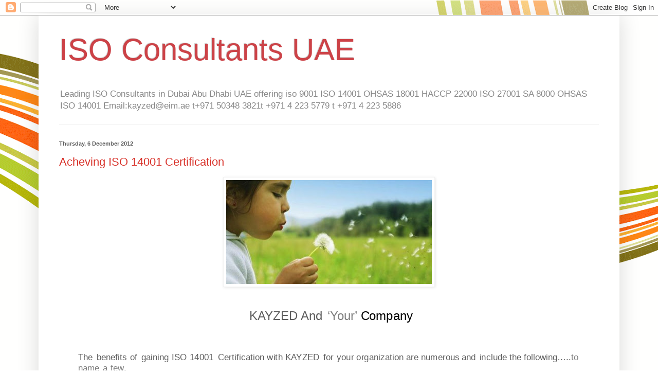

--- FILE ---
content_type: text/html; charset=UTF-8
request_url: https://iso-uae.blogspot.com/2012/12/
body_size: 18517
content:
<!DOCTYPE html>
<html class='v2' dir='ltr' lang='en-GB'>
<head>
<link href='https://www.blogger.com/static/v1/widgets/335934321-css_bundle_v2.css' rel='stylesheet' type='text/css'/>
<meta content='width=1100' name='viewport'/>
<meta content='text/html; charset=UTF-8' http-equiv='Content-Type'/>
<meta content='blogger' name='generator'/>
<link href='https://iso-uae.blogspot.com/favicon.ico' rel='icon' type='image/x-icon'/>
<link href='http://iso-uae.blogspot.com/2012/12/' rel='canonical'/>
<link rel="alternate" type="application/atom+xml" title="ISO Consultants UAE - Atom" href="https://iso-uae.blogspot.com/feeds/posts/default" />
<link rel="alternate" type="application/rss+xml" title="ISO Consultants UAE - RSS" href="https://iso-uae.blogspot.com/feeds/posts/default?alt=rss" />
<link rel="service.post" type="application/atom+xml" title="ISO Consultants UAE - Atom" href="https://www.blogger.com/feeds/3421581385807711213/posts/default" />
<!--Can't find substitution for tag [blog.ieCssRetrofitLinks]-->
<meta content='ISO 9001,ISO 27001,ISO 20000,ISO 14001,OHSAS 18001,ISO 17025,HACCP,ISO 22000,ISO 50001,EnMS' name='description'/>
<meta content='http://iso-uae.blogspot.com/2012/12/' property='og:url'/>
<meta content='ISO Consultants UAE' property='og:title'/>
<meta content='ISO 9001,ISO 27001,ISO 20000,ISO 14001,OHSAS 18001,ISO 17025,HACCP,ISO 22000,ISO 50001,EnMS' property='og:description'/>
<title>ISO Consultants UAE: December 2012</title>
<style id='page-skin-1' type='text/css'><!--
/*
-----------------------------------------------
Blogger Template Style
Name:     Simple
Designer: Blogger
URL:      www.blogger.com
----------------------------------------------- */
/* Content
----------------------------------------------- */
body {
font: normal normal 12px Arial, Tahoma, Helvetica, FreeSans, sans-serif;
color: #5d5d5d;
background: #ffffff url(https://themes.googleusercontent.com/image?id=1B75PnVODsoU5cTEltWt_UpFwkeS_y1jYjuSUUoYnWuv2rQB-yH4iljZlAjQHds0QCZF9) no-repeat fixed top center /* Credit: chuwy (http://www.istockphoto.com/portfolio/chuwy?platform=blogger) */;
padding: 0 40px 40px 40px;
}
html body .region-inner {
min-width: 0;
max-width: 100%;
width: auto;
}
h2 {
font-size: 22px;
}
a:link {
text-decoration:none;
color: #d83129;
}
a:visited {
text-decoration:none;
color: #959595;
}
a:hover {
text-decoration:underline;
color: #ff6047;
}
.body-fauxcolumn-outer .fauxcolumn-inner {
background: transparent none repeat scroll top left;
_background-image: none;
}
.body-fauxcolumn-outer .cap-top {
position: absolute;
z-index: 1;
height: 400px;
width: 100%;
}
.body-fauxcolumn-outer .cap-top .cap-left {
width: 100%;
background: transparent none repeat-x scroll top left;
_background-image: none;
}
.content-outer {
-moz-box-shadow: 0 0 40px rgba(0, 0, 0, .15);
-webkit-box-shadow: 0 0 5px rgba(0, 0, 0, .15);
-goog-ms-box-shadow: 0 0 10px #333333;
box-shadow: 0 0 40px rgba(0, 0, 0, .15);
margin-bottom: 1px;
}
.content-inner {
padding: 10px 10px;
}
.content-inner {
background-color: #ffffff;
}
/* Header
----------------------------------------------- */
.header-outer {
background: rgba(92,92,92,0) none repeat-x scroll 0 -400px;
_background-image: none;
}
.Header h1 {
font: normal normal 60px Arial, Tahoma, Helvetica, FreeSans, sans-serif;
color: #cc4247;
text-shadow: -1px -1px 1px rgba(0, 0, 0, .2);
}
.Header h1 a {
color: #cc4247;
}
.Header .description {
font-size: 140%;
color: #878787;
}
.header-inner .Header .titlewrapper {
padding: 22px 30px;
}
.header-inner .Header .descriptionwrapper {
padding: 0 30px;
}
/* Tabs
----------------------------------------------- */
.tabs-inner .section:first-child {
border-top: 1px solid #eeeeee;
}
.tabs-inner .section:first-child ul {
margin-top: -1px;
border-top: 1px solid #eeeeee;
border-left: 0 solid #eeeeee;
border-right: 0 solid #eeeeee;
}
.tabs-inner .widget ul {
background: #f9f9f9 url(https://resources.blogblog.com/blogblog/data/1kt/simple/gradients_light.png) repeat-x scroll 0 -800px;
_background-image: none;
border-bottom: 1px solid #eeeeee;
margin-top: 0;
margin-left: -30px;
margin-right: -30px;
}
.tabs-inner .widget li a {
display: inline-block;
padding: .6em 1em;
font: normal normal 14px Arial, Tahoma, Helvetica, FreeSans, sans-serif;
color: #a3a3a3;
border-left: 1px solid #ffffff;
border-right: 1px solid #eeeeee;
}
.tabs-inner .widget li:first-child a {
border-left: none;
}
.tabs-inner .widget li.selected a, .tabs-inner .widget li a:hover {
color: #000000;
background-color: #f2f2f2;
text-decoration: none;
}
/* Columns
----------------------------------------------- */
.main-outer {
border-top: 0 solid #f2f2f2;
}
.fauxcolumn-left-outer .fauxcolumn-inner {
border-right: 1px solid #f2f2f2;
}
.fauxcolumn-right-outer .fauxcolumn-inner {
border-left: 1px solid #f2f2f2;
}
/* Headings
----------------------------------------------- */
div.widget > h2,
div.widget h2.title {
margin: 0 0 1em 0;
font: normal bold 11px Arial, Tahoma, Helvetica, FreeSans, sans-serif;
color: #000000;
}
/* Widgets
----------------------------------------------- */
.widget .zippy {
color: #a3a3a3;
text-shadow: 2px 2px 1px rgba(0, 0, 0, .1);
}
.widget .popular-posts ul {
list-style: none;
}
/* Posts
----------------------------------------------- */
h2.date-header {
font: normal bold 11px Arial, Tahoma, Helvetica, FreeSans, sans-serif;
}
.date-header span {
background-color: rgba(92,92,92,0);
color: #5d5d5d;
padding: inherit;
letter-spacing: inherit;
margin: inherit;
}
.main-inner {
padding-top: 30px;
padding-bottom: 30px;
}
.main-inner .column-center-inner {
padding: 0 15px;
}
.main-inner .column-center-inner .section {
margin: 0 15px;
}
.post {
margin: 0 0 25px 0;
}
h3.post-title, .comments h4 {
font: normal normal 22px Arial, Tahoma, Helvetica, FreeSans, sans-serif;
margin: .75em 0 0;
}
.post-body {
font-size: 110%;
line-height: 1.4;
position: relative;
}
.post-body img, .post-body .tr-caption-container, .Profile img, .Image img,
.BlogList .item-thumbnail img {
padding: 2px;
background: #ffffff;
border: 1px solid #f2f2f2;
-moz-box-shadow: 1px 1px 5px rgba(0, 0, 0, .1);
-webkit-box-shadow: 1px 1px 5px rgba(0, 0, 0, .1);
box-shadow: 1px 1px 5px rgba(0, 0, 0, .1);
}
.post-body img, .post-body .tr-caption-container {
padding: 5px;
}
.post-body .tr-caption-container {
color: #5d5d5d;
}
.post-body .tr-caption-container img {
padding: 0;
background: transparent;
border: none;
-moz-box-shadow: 0 0 0 rgba(0, 0, 0, .1);
-webkit-box-shadow: 0 0 0 rgba(0, 0, 0, .1);
box-shadow: 0 0 0 rgba(0, 0, 0, .1);
}
.post-header {
margin: 0 0 1.5em;
line-height: 1.6;
font-size: 90%;
}
.post-footer {
margin: 20px -2px 0;
padding: 5px 10px;
color: #7a7a7a;
background-color: #fdfdfd;
border-bottom: 1px solid #f2f2f2;
line-height: 1.6;
font-size: 90%;
}
#comments .comment-author {
padding-top: 1.5em;
border-top: 1px solid #f2f2f2;
background-position: 0 1.5em;
}
#comments .comment-author:first-child {
padding-top: 0;
border-top: none;
}
.avatar-image-container {
margin: .2em 0 0;
}
#comments .avatar-image-container img {
border: 1px solid #f2f2f2;
}
/* Comments
----------------------------------------------- */
.comments .comments-content .icon.blog-author {
background-repeat: no-repeat;
background-image: url([data-uri]);
}
.comments .comments-content .loadmore a {
border-top: 1px solid #a3a3a3;
border-bottom: 1px solid #a3a3a3;
}
.comments .comment-thread.inline-thread {
background-color: #fdfdfd;
}
.comments .continue {
border-top: 2px solid #a3a3a3;
}
/* Accents
---------------------------------------------- */
.section-columns td.columns-cell {
border-left: 1px solid #f2f2f2;
}
.blog-pager {
background: transparent none no-repeat scroll top center;
}
.blog-pager-older-link, .home-link,
.blog-pager-newer-link {
background-color: #ffffff;
padding: 5px;
}
.footer-outer {
border-top: 0 dashed #bbbbbb;
}
/* Mobile
----------------------------------------------- */
body.mobile  {
background-size: auto;
}
.mobile .body-fauxcolumn-outer {
background: transparent none repeat scroll top left;
}
.mobile .body-fauxcolumn-outer .cap-top {
background-size: 100% auto;
}
.mobile .content-outer {
-webkit-box-shadow: 0 0 3px rgba(0, 0, 0, .15);
box-shadow: 0 0 3px rgba(0, 0, 0, .15);
}
.mobile .tabs-inner .widget ul {
margin-left: 0;
margin-right: 0;
}
.mobile .post {
margin: 0;
}
.mobile .main-inner .column-center-inner .section {
margin: 0;
}
.mobile .date-header span {
padding: 0.1em 10px;
margin: 0 -10px;
}
.mobile h3.post-title {
margin: 0;
}
.mobile .blog-pager {
background: transparent none no-repeat scroll top center;
}
.mobile .footer-outer {
border-top: none;
}
.mobile .main-inner, .mobile .footer-inner {
background-color: #ffffff;
}
.mobile-index-contents {
color: #5d5d5d;
}
.mobile-link-button {
background-color: #d83129;
}
.mobile-link-button a:link, .mobile-link-button a:visited {
color: #ffffff;
}
.mobile .tabs-inner .section:first-child {
border-top: none;
}
.mobile .tabs-inner .PageList .widget-content {
background-color: #f2f2f2;
color: #000000;
border-top: 1px solid #eeeeee;
border-bottom: 1px solid #eeeeee;
}
.mobile .tabs-inner .PageList .widget-content .pagelist-arrow {
border-left: 1px solid #eeeeee;
}

--></style>
<style id='template-skin-1' type='text/css'><!--
body {
min-width: 1130px;
}
.content-outer, .content-fauxcolumn-outer, .region-inner {
min-width: 1130px;
max-width: 1130px;
_width: 1130px;
}
.main-inner .columns {
padding-left: 0px;
padding-right: 0px;
}
.main-inner .fauxcolumn-center-outer {
left: 0px;
right: 0px;
/* IE6 does not respect left and right together */
_width: expression(this.parentNode.offsetWidth -
parseInt("0px") -
parseInt("0px") + 'px');
}
.main-inner .fauxcolumn-left-outer {
width: 0px;
}
.main-inner .fauxcolumn-right-outer {
width: 0px;
}
.main-inner .column-left-outer {
width: 0px;
right: 100%;
margin-left: -0px;
}
.main-inner .column-right-outer {
width: 0px;
margin-right: -0px;
}
#layout {
min-width: 0;
}
#layout .content-outer {
min-width: 0;
width: 800px;
}
#layout .region-inner {
min-width: 0;
width: auto;
}
body#layout div.add_widget {
padding: 8px;
}
body#layout div.add_widget a {
margin-left: 32px;
}
--></style>
<style>
    body {background-image:url(https\:\/\/themes.googleusercontent.com\/image?id=1B75PnVODsoU5cTEltWt_UpFwkeS_y1jYjuSUUoYnWuv2rQB-yH4iljZlAjQHds0QCZF9);}
    
@media (max-width: 200px) { body {background-image:url(https\:\/\/themes.googleusercontent.com\/image?id=1B75PnVODsoU5cTEltWt_UpFwkeS_y1jYjuSUUoYnWuv2rQB-yH4iljZlAjQHds0QCZF9&options=w200);}}
@media (max-width: 400px) and (min-width: 201px) { body {background-image:url(https\:\/\/themes.googleusercontent.com\/image?id=1B75PnVODsoU5cTEltWt_UpFwkeS_y1jYjuSUUoYnWuv2rQB-yH4iljZlAjQHds0QCZF9&options=w400);}}
@media (max-width: 800px) and (min-width: 401px) { body {background-image:url(https\:\/\/themes.googleusercontent.com\/image?id=1B75PnVODsoU5cTEltWt_UpFwkeS_y1jYjuSUUoYnWuv2rQB-yH4iljZlAjQHds0QCZF9&options=w800);}}
@media (max-width: 1200px) and (min-width: 801px) { body {background-image:url(https\:\/\/themes.googleusercontent.com\/image?id=1B75PnVODsoU5cTEltWt_UpFwkeS_y1jYjuSUUoYnWuv2rQB-yH4iljZlAjQHds0QCZF9&options=w1200);}}
/* Last tag covers anything over one higher than the previous max-size cap. */
@media (min-width: 1201px) { body {background-image:url(https\:\/\/themes.googleusercontent.com\/image?id=1B75PnVODsoU5cTEltWt_UpFwkeS_y1jYjuSUUoYnWuv2rQB-yH4iljZlAjQHds0QCZF9&options=w1600);}}
  </style>
<link href='https://www.blogger.com/dyn-css/authorization.css?targetBlogID=3421581385807711213&amp;zx=7561687d-a9c1-4f19-a884-95f6a0fdf0d0' media='none' onload='if(media!=&#39;all&#39;)media=&#39;all&#39;' rel='stylesheet'/><noscript><link href='https://www.blogger.com/dyn-css/authorization.css?targetBlogID=3421581385807711213&amp;zx=7561687d-a9c1-4f19-a884-95f6a0fdf0d0' rel='stylesheet'/></noscript>
<meta name='google-adsense-platform-account' content='ca-host-pub-1556223355139109'/>
<meta name='google-adsense-platform-domain' content='blogspot.com'/>

</head>
<body class='loading variant-pale'>
<div class='navbar section' id='navbar' name='Navbar'><div class='widget Navbar' data-version='1' id='Navbar1'><script type="text/javascript">
    function setAttributeOnload(object, attribute, val) {
      if(window.addEventListener) {
        window.addEventListener('load',
          function(){ object[attribute] = val; }, false);
      } else {
        window.attachEvent('onload', function(){ object[attribute] = val; });
      }
    }
  </script>
<div id="navbar-iframe-container"></div>
<script type="text/javascript" src="https://apis.google.com/js/platform.js"></script>
<script type="text/javascript">
      gapi.load("gapi.iframes:gapi.iframes.style.bubble", function() {
        if (gapi.iframes && gapi.iframes.getContext) {
          gapi.iframes.getContext().openChild({
              url: 'https://www.blogger.com/navbar/3421581385807711213?origin\x3dhttps://iso-uae.blogspot.com',
              where: document.getElementById("navbar-iframe-container"),
              id: "navbar-iframe"
          });
        }
      });
    </script><script type="text/javascript">
(function() {
var script = document.createElement('script');
script.type = 'text/javascript';
script.src = '//pagead2.googlesyndication.com/pagead/js/google_top_exp.js';
var head = document.getElementsByTagName('head')[0];
if (head) {
head.appendChild(script);
}})();
</script>
</div></div>
<div class='body-fauxcolumns'>
<div class='fauxcolumn-outer body-fauxcolumn-outer'>
<div class='cap-top'>
<div class='cap-left'></div>
<div class='cap-right'></div>
</div>
<div class='fauxborder-left'>
<div class='fauxborder-right'></div>
<div class='fauxcolumn-inner'>
</div>
</div>
<div class='cap-bottom'>
<div class='cap-left'></div>
<div class='cap-right'></div>
</div>
</div>
</div>
<div class='content'>
<div class='content-fauxcolumns'>
<div class='fauxcolumn-outer content-fauxcolumn-outer'>
<div class='cap-top'>
<div class='cap-left'></div>
<div class='cap-right'></div>
</div>
<div class='fauxborder-left'>
<div class='fauxborder-right'></div>
<div class='fauxcolumn-inner'>
</div>
</div>
<div class='cap-bottom'>
<div class='cap-left'></div>
<div class='cap-right'></div>
</div>
</div>
</div>
<div class='content-outer'>
<div class='content-cap-top cap-top'>
<div class='cap-left'></div>
<div class='cap-right'></div>
</div>
<div class='fauxborder-left content-fauxborder-left'>
<div class='fauxborder-right content-fauxborder-right'></div>
<div class='content-inner'>
<header>
<div class='header-outer'>
<div class='header-cap-top cap-top'>
<div class='cap-left'></div>
<div class='cap-right'></div>
</div>
<div class='fauxborder-left header-fauxborder-left'>
<div class='fauxborder-right header-fauxborder-right'></div>
<div class='region-inner header-inner'>
<div class='header section' id='header' name='Header'><div class='widget Header' data-version='1' id='Header1'>
<div id='header-inner'>
<div class='titlewrapper'>
<h1 class='title'>
<a href='https://iso-uae.blogspot.com/'>
ISO Consultants UAE
</a>
</h1>
</div>
<div class='descriptionwrapper'>
<p class='description'><span>Leading ISO Consultants in Dubai Abu Dhabi UAE offering iso 9001 ISO 14001 OHSAS 18001 HACCP 22000 ISO 27001 SA 8000 OHSAS ISO 14001 Email:kayzed@eim.ae t+971 50348 3821t +971 4 223 5779 t +971 4 223 5886</span></p>
</div>
</div>
</div></div>
</div>
</div>
<div class='header-cap-bottom cap-bottom'>
<div class='cap-left'></div>
<div class='cap-right'></div>
</div>
</div>
</header>
<div class='tabs-outer'>
<div class='tabs-cap-top cap-top'>
<div class='cap-left'></div>
<div class='cap-right'></div>
</div>
<div class='fauxborder-left tabs-fauxborder-left'>
<div class='fauxborder-right tabs-fauxborder-right'></div>
<div class='region-inner tabs-inner'>
<div class='tabs section' id='crosscol' name='Cross-column'><div class='widget Translate' data-version='1' id='Translate1'>
<h2 class='title'>Translate</h2>
<div id='google_translate_element'></div>
<script>
    function googleTranslateElementInit() {
      new google.translate.TranslateElement({
        pageLanguage: 'en',
        autoDisplay: 'true',
        layout: google.translate.TranslateElement.InlineLayout.VERTICAL
      }, 'google_translate_element');
    }
  </script>
<script src='//translate.google.com/translate_a/element.js?cb=googleTranslateElementInit'></script>
<div class='clear'></div>
</div></div>
<div class='tabs no-items section' id='crosscol-overflow' name='Cross-Column 2'></div>
</div>
</div>
<div class='tabs-cap-bottom cap-bottom'>
<div class='cap-left'></div>
<div class='cap-right'></div>
</div>
</div>
<div class='main-outer'>
<div class='main-cap-top cap-top'>
<div class='cap-left'></div>
<div class='cap-right'></div>
</div>
<div class='fauxborder-left main-fauxborder-left'>
<div class='fauxborder-right main-fauxborder-right'></div>
<div class='region-inner main-inner'>
<div class='columns fauxcolumns'>
<div class='fauxcolumn-outer fauxcolumn-center-outer'>
<div class='cap-top'>
<div class='cap-left'></div>
<div class='cap-right'></div>
</div>
<div class='fauxborder-left'>
<div class='fauxborder-right'></div>
<div class='fauxcolumn-inner'>
</div>
</div>
<div class='cap-bottom'>
<div class='cap-left'></div>
<div class='cap-right'></div>
</div>
</div>
<div class='fauxcolumn-outer fauxcolumn-left-outer'>
<div class='cap-top'>
<div class='cap-left'></div>
<div class='cap-right'></div>
</div>
<div class='fauxborder-left'>
<div class='fauxborder-right'></div>
<div class='fauxcolumn-inner'>
</div>
</div>
<div class='cap-bottom'>
<div class='cap-left'></div>
<div class='cap-right'></div>
</div>
</div>
<div class='fauxcolumn-outer fauxcolumn-right-outer'>
<div class='cap-top'>
<div class='cap-left'></div>
<div class='cap-right'></div>
</div>
<div class='fauxborder-left'>
<div class='fauxborder-right'></div>
<div class='fauxcolumn-inner'>
</div>
</div>
<div class='cap-bottom'>
<div class='cap-left'></div>
<div class='cap-right'></div>
</div>
</div>
<!-- corrects IE6 width calculation -->
<div class='columns-inner'>
<div class='column-center-outer'>
<div class='column-center-inner'>
<div class='main section' id='main' name='Main'><div class='widget Blog' data-version='1' id='Blog1'>
<div class='blog-posts hfeed'>

          <div class="date-outer">
        
<h2 class='date-header'><span>Thursday, 6 December 2012</span></h2>

          <div class="date-posts">
        
<div class='post-outer'>
<div class='post hentry uncustomized-post-template' itemprop='blogPost' itemscope='itemscope' itemtype='http://schema.org/BlogPosting'>
<meta content='https://blogger.googleusercontent.com/img/b/R29vZ2xl/AVvXsEijippa5bSZd7dkDOl7Ph_2LQygGI3tOwMdSBAsmkGLtkp7fV_wl9V8JJs0YIlRUsnZt6qbDmULOD_w0mlYxQZGMwBXx6cjlqFeCI1v0k9G3k2C69lw1GsY_kcC2RAqgy1HhLFJeEi19Jg/s400/1212.jpg' itemprop='image_url'/>
<meta content='3421581385807711213' itemprop='blogId'/>
<meta content='1381091659727932704' itemprop='postId'/>
<a name='1381091659727932704'></a>
<h3 class='post-title entry-title' itemprop='name'>
<a href='https://iso-uae.blogspot.com/2012/12/acheving-iso-14001-certification.html'>Acheving ISO 14001 Certification</a>
</h3>
<div class='post-header'>
<div class='post-header-line-1'></div>
</div>
<div class='post-body entry-content' id='post-body-1381091659727932704' itemprop='articleBody'>
<div dir="ltr" style="text-align: left;" trbidi="on">
<div class="separator" style="clear: both; text-align: center;">
<a href="https://blogger.googleusercontent.com/img/b/R29vZ2xl/AVvXsEijippa5bSZd7dkDOl7Ph_2LQygGI3tOwMdSBAsmkGLtkp7fV_wl9V8JJs0YIlRUsnZt6qbDmULOD_w0mlYxQZGMwBXx6cjlqFeCI1v0k9G3k2C69lw1GsY_kcC2RAqgy1HhLFJeEi19Jg/s1600/1212.jpg" imageanchor="1" style="margin-left: 1em; margin-right: 1em;"><img border="0" height="202" src="https://blogger.googleusercontent.com/img/b/R29vZ2xl/AVvXsEijippa5bSZd7dkDOl7Ph_2LQygGI3tOwMdSBAsmkGLtkp7fV_wl9V8JJs0YIlRUsnZt6qbDmULOD_w0mlYxQZGMwBXx6cjlqFeCI1v0k9G3k2C69lw1GsY_kcC2RAqgy1HhLFJeEi19Jg/s400/1212.jpg" width="400" /></a></div>
<!--[if gte mso 9]><xml>
 <w:WordDocument>
  <w:View>Normal</w:View>
  <w:Zoom>0</w:Zoom>
  <w:TrackMoves/>
  <w:TrackFormatting/>
  <w:PunctuationKerning/>
  <w:ValidateAgainstSchemas/>
  <w:SaveIfXMLInvalid>false</w:SaveIfXMLInvalid>
  <w:IgnoreMixedContent>false</w:IgnoreMixedContent>
  <w:AlwaysShowPlaceholderText>false</w:AlwaysShowPlaceholderText>
  <w:DoNotPromoteQF/>
  <w:LidThemeOther>EN-US</w:LidThemeOther>
  <w:LidThemeAsian>X-NONE</w:LidThemeAsian>
  <w:LidThemeComplexScript>X-NONE</w:LidThemeComplexScript>
  <w:Compatibility>
   <w:BreakWrappedTables/>
   <w:SnapToGridInCell/>
   <w:WrapTextWithPunct/>
   <w:UseAsianBreakRules/>
   <w:DontGrowAutofit/>
   <w:SplitPgBreakAndParaMark/>
   <w:EnableOpenTypeKerning/>
   <w:DontFlipMirrorIndents/>
   <w:OverrideTableStyleHps/>
  </w:Compatibility>
  <w:DoNotOptimizeForBrowser/>
  <m:mathPr>
   <m:mathFont m:val="Cambria Math"/>
   <m:brkBin m:val="before"/>
   <m:brkBinSub m:val="&#45;-"/>
   <m:smallFrac m:val="off"/>
   <m:dispDef/>
   <m:lMargin m:val="0"/>
   <m:rMargin m:val="0"/>
   <m:defJc m:val="centerGroup"/>
   <m:wrapIndent m:val="1440"/>
   <m:intLim m:val="subSup"/>
   <m:naryLim m:val="undOvr"/>
  </m:mathPr></w:WordDocument>
</xml><![endif]--><br />
<!--[if gte mso 9]><xml>
 <w:LatentStyles DefLockedState="false" DefUnhideWhenUsed="false"
  DefSemiHidden="false" DefQFormat="false" DefPriority="99"
  LatentStyleCount="371">
  <w:LsdException Locked="false" Priority="0" QFormat="true" Name="Normal"/>
  <w:LsdException Locked="false" Priority="9" QFormat="true" Name="heading 1"/>
  <w:LsdException Locked="false" Priority="9" SemiHidden="true"
   UnhideWhenUsed="true" QFormat="true" Name="heading 2"/>
  <w:LsdException Locked="false" Priority="9" SemiHidden="true"
   UnhideWhenUsed="true" QFormat="true" Name="heading 3"/>
  <w:LsdException Locked="false" Priority="9" SemiHidden="true"
   UnhideWhenUsed="true" QFormat="true" Name="heading 4"/>
  <w:LsdException Locked="false" Priority="9" SemiHidden="true"
   UnhideWhenUsed="true" QFormat="true" Name="heading 5"/>
  <w:LsdException Locked="false" Priority="9" SemiHidden="true"
   UnhideWhenUsed="true" QFormat="true" Name="heading 6"/>
  <w:LsdException Locked="false" Priority="9" SemiHidden="true"
   UnhideWhenUsed="true" QFormat="true" Name="heading 7"/>
  <w:LsdException Locked="false" Priority="9" SemiHidden="true"
   UnhideWhenUsed="true" QFormat="true" Name="heading 8"/>
  <w:LsdException Locked="false" Priority="9" SemiHidden="true"
   UnhideWhenUsed="true" QFormat="true" Name="heading 9"/>
  <w:LsdException Locked="false" SemiHidden="true" UnhideWhenUsed="true"
   Name="index 1"/>
  <w:LsdException Locked="false" SemiHidden="true" UnhideWhenUsed="true"
   Name="index 2"/>
  <w:LsdException Locked="false" SemiHidden="true" UnhideWhenUsed="true"
   Name="index 3"/>
  <w:LsdException Locked="false" SemiHidden="true" UnhideWhenUsed="true"
   Name="index 4"/>
  <w:LsdException Locked="false" SemiHidden="true" UnhideWhenUsed="true"
   Name="index 5"/>
  <w:LsdException Locked="false" SemiHidden="true" UnhideWhenUsed="true"
   Name="index 6"/>
  <w:LsdException Locked="false" SemiHidden="true" UnhideWhenUsed="true"
   Name="index 7"/>
  <w:LsdException Locked="false" SemiHidden="true" UnhideWhenUsed="true"
   Name="index 8"/>
  <w:LsdException Locked="false" SemiHidden="true" UnhideWhenUsed="true"
   Name="index 9"/>
  <w:LsdException Locked="false" Priority="39" SemiHidden="true"
   UnhideWhenUsed="true" Name="toc 1"/>
  <w:LsdException Locked="false" Priority="39" SemiHidden="true"
   UnhideWhenUsed="true" Name="toc 2"/>
  <w:LsdException Locked="false" Priority="39" SemiHidden="true"
   UnhideWhenUsed="true" Name="toc 3"/>
  <w:LsdException Locked="false" Priority="39" SemiHidden="true"
   UnhideWhenUsed="true" Name="toc 4"/>
  <w:LsdException Locked="false" Priority="39" SemiHidden="true"
   UnhideWhenUsed="true" Name="toc 5"/>
  <w:LsdException Locked="false" Priority="39" SemiHidden="true"
   UnhideWhenUsed="true" Name="toc 6"/>
  <w:LsdException Locked="false" Priority="39" SemiHidden="true"
   UnhideWhenUsed="true" Name="toc 7"/>
  <w:LsdException Locked="false" Priority="39" SemiHidden="true"
   UnhideWhenUsed="true" Name="toc 8"/>
  <w:LsdException Locked="false" Priority="39" SemiHidden="true"
   UnhideWhenUsed="true" Name="toc 9"/>
  <w:LsdException Locked="false" SemiHidden="true" UnhideWhenUsed="true"
   Name="Normal Indent"/>
  <w:LsdException Locked="false" SemiHidden="true" UnhideWhenUsed="true"
   Name="footnote text"/>
  <w:LsdException Locked="false" SemiHidden="true" UnhideWhenUsed="true"
   Name="annotation text"/>
  <w:LsdException Locked="false" SemiHidden="true" UnhideWhenUsed="true"
   Name="header"/>
  <w:LsdException Locked="false" SemiHidden="true" UnhideWhenUsed="true"
   Name="footer"/>
  <w:LsdException Locked="false" SemiHidden="true" UnhideWhenUsed="true"
   Name="index heading"/>
  <w:LsdException Locked="false" Priority="35" SemiHidden="true"
   UnhideWhenUsed="true" QFormat="true" Name="caption"/>
  <w:LsdException Locked="false" SemiHidden="true" UnhideWhenUsed="true"
   Name="table of figures"/>
  <w:LsdException Locked="false" SemiHidden="true" UnhideWhenUsed="true"
   Name="envelope address"/>
  <w:LsdException Locked="false" SemiHidden="true" UnhideWhenUsed="true"
   Name="envelope return"/>
  <w:LsdException Locked="false" SemiHidden="true" UnhideWhenUsed="true"
   Name="footnote reference"/>
  <w:LsdException Locked="false" SemiHidden="true" UnhideWhenUsed="true"
   Name="annotation reference"/>
  <w:LsdException Locked="false" SemiHidden="true" UnhideWhenUsed="true"
   Name="line number"/>
  <w:LsdException Locked="false" SemiHidden="true" UnhideWhenUsed="true"
   Name="page number"/>
  <w:LsdException Locked="false" SemiHidden="true" UnhideWhenUsed="true"
   Name="endnote reference"/>
  <w:LsdException Locked="false" SemiHidden="true" UnhideWhenUsed="true"
   Name="endnote text"/>
  <w:LsdException Locked="false" SemiHidden="true" UnhideWhenUsed="true"
   Name="table of authorities"/>
  <w:LsdException Locked="false" SemiHidden="true" UnhideWhenUsed="true"
   Name="macro"/>
  <w:LsdException Locked="false" SemiHidden="true" UnhideWhenUsed="true"
   Name="toa heading"/>
  <w:LsdException Locked="false" SemiHidden="true" UnhideWhenUsed="true"
   Name="List"/>
  <w:LsdException Locked="false" SemiHidden="true" UnhideWhenUsed="true"
   Name="List Bullet"/>
  <w:LsdException Locked="false" SemiHidden="true" UnhideWhenUsed="true"
   Name="List Number"/>
  <w:LsdException Locked="false" SemiHidden="true" UnhideWhenUsed="true"
   Name="List 2"/>
  <w:LsdException Locked="false" SemiHidden="true" UnhideWhenUsed="true"
   Name="List 3"/>
  <w:LsdException Locked="false" SemiHidden="true" UnhideWhenUsed="true"
   Name="List 4"/>
  <w:LsdException Locked="false" SemiHidden="true" UnhideWhenUsed="true"
   Name="List 5"/>
  <w:LsdException Locked="false" SemiHidden="true" UnhideWhenUsed="true"
   Name="List Bullet 2"/>
  <w:LsdException Locked="false" SemiHidden="true" UnhideWhenUsed="true"
   Name="List Bullet 3"/>
  <w:LsdException Locked="false" SemiHidden="true" UnhideWhenUsed="true"
   Name="List Bullet 4"/>
  <w:LsdException Locked="false" SemiHidden="true" UnhideWhenUsed="true"
   Name="List Bullet 5"/>
  <w:LsdException Locked="false" SemiHidden="true" UnhideWhenUsed="true"
   Name="List Number 2"/>
  <w:LsdException Locked="false" SemiHidden="true" UnhideWhenUsed="true"
   Name="List Number 3"/>
  <w:LsdException Locked="false" SemiHidden="true" UnhideWhenUsed="true"
   Name="List Number 4"/>
  <w:LsdException Locked="false" SemiHidden="true" UnhideWhenUsed="true"
   Name="List Number 5"/>
  <w:LsdException Locked="false" Priority="10" QFormat="true" Name="Title"/>
  <w:LsdException Locked="false" SemiHidden="true" UnhideWhenUsed="true"
   Name="Closing"/>
  <w:LsdException Locked="false" SemiHidden="true" UnhideWhenUsed="true"
   Name="Signature"/>
  <w:LsdException Locked="false" Priority="1" SemiHidden="true"
   UnhideWhenUsed="true" Name="Default Paragraph Font"/>
  <w:LsdException Locked="false" SemiHidden="true" UnhideWhenUsed="true"
   Name="Body Text"/>
  <w:LsdException Locked="false" SemiHidden="true" UnhideWhenUsed="true"
   Name="Body Text Indent"/>
  <w:LsdException Locked="false" SemiHidden="true" UnhideWhenUsed="true"
   Name="List Continue"/>
  <w:LsdException Locked="false" SemiHidden="true" UnhideWhenUsed="true"
   Name="List Continue 2"/>
  <w:LsdException Locked="false" SemiHidden="true" UnhideWhenUsed="true"
   Name="List Continue 3"/>
  <w:LsdException Locked="false" SemiHidden="true" UnhideWhenUsed="true"
   Name="List Continue 4"/>
  <w:LsdException Locked="false" SemiHidden="true" UnhideWhenUsed="true"
   Name="List Continue 5"/>
  <w:LsdException Locked="false" SemiHidden="true" UnhideWhenUsed="true"
   Name="Message Header"/>
  <w:LsdException Locked="false" Priority="11" QFormat="true" Name="Subtitle"/>
  <w:LsdException Locked="false" SemiHidden="true" UnhideWhenUsed="true"
   Name="Salutation"/>
  <w:LsdException Locked="false" SemiHidden="true" UnhideWhenUsed="true"
   Name="Date"/>
  <w:LsdException Locked="false" SemiHidden="true" UnhideWhenUsed="true"
   Name="Body Text First Indent"/>
  <w:LsdException Locked="false" SemiHidden="true" UnhideWhenUsed="true"
   Name="Body Text First Indent 2"/>
  <w:LsdException Locked="false" SemiHidden="true" UnhideWhenUsed="true"
   Name="Note Heading"/>
  <w:LsdException Locked="false" SemiHidden="true" UnhideWhenUsed="true"
   Name="Body Text 2"/>
  <w:LsdException Locked="false" SemiHidden="true" UnhideWhenUsed="true"
   Name="Body Text 3"/>
  <w:LsdException Locked="false" SemiHidden="true" UnhideWhenUsed="true"
   Name="Body Text Indent 2"/>
  <w:LsdException Locked="false" SemiHidden="true" UnhideWhenUsed="true"
   Name="Body Text Indent 3"/>
  <w:LsdException Locked="false" SemiHidden="true" UnhideWhenUsed="true"
   Name="Block Text"/>
  <w:LsdException Locked="false" SemiHidden="true" UnhideWhenUsed="true"
   Name="Hyperlink"/>
  <w:LsdException Locked="false" SemiHidden="true" UnhideWhenUsed="true"
   Name="FollowedHyperlink"/>
  <w:LsdException Locked="false" Priority="22" QFormat="true" Name="Strong"/>
  <w:LsdException Locked="false" Priority="20" QFormat="true" Name="Emphasis"/>
  <w:LsdException Locked="false" SemiHidden="true" UnhideWhenUsed="true"
   Name="Document Map"/>
  <w:LsdException Locked="false" SemiHidden="true" UnhideWhenUsed="true"
   Name="Plain Text"/>
  <w:LsdException Locked="false" SemiHidden="true" UnhideWhenUsed="true"
   Name="E-mail Signature"/>
  <w:LsdException Locked="false" SemiHidden="true" UnhideWhenUsed="true"
   Name="HTML Top of Form"/>
  <w:LsdException Locked="false" SemiHidden="true" UnhideWhenUsed="true"
   Name="HTML Bottom of Form"/>
  <w:LsdException Locked="false" SemiHidden="true" UnhideWhenUsed="true"
   Name="Normal (Web)"/>
  <w:LsdException Locked="false" SemiHidden="true" UnhideWhenUsed="true"
   Name="HTML Acronym"/>
  <w:LsdException Locked="false" SemiHidden="true" UnhideWhenUsed="true"
   Name="HTML Address"/>
  <w:LsdException Locked="false" SemiHidden="true" UnhideWhenUsed="true"
   Name="HTML Cite"/>
  <w:LsdException Locked="false" SemiHidden="true" UnhideWhenUsed="true"
   Name="HTML Code"/>
  <w:LsdException Locked="false" SemiHidden="true" UnhideWhenUsed="true"
   Name="HTML Definition"/>
  <w:LsdException Locked="false" SemiHidden="true" UnhideWhenUsed="true"
   Name="HTML Keyboard"/>
  <w:LsdException Locked="false" SemiHidden="true" UnhideWhenUsed="true"
   Name="HTML Preformatted"/>
  <w:LsdException Locked="false" SemiHidden="true" UnhideWhenUsed="true"
   Name="HTML Sample"/>
  <w:LsdException Locked="false" SemiHidden="true" UnhideWhenUsed="true"
   Name="HTML Typewriter"/>
  <w:LsdException Locked="false" SemiHidden="true" UnhideWhenUsed="true"
   Name="HTML Variable"/>
  <w:LsdException Locked="false" SemiHidden="true" UnhideWhenUsed="true"
   Name="Normal Table"/>
  <w:LsdException Locked="false" SemiHidden="true" UnhideWhenUsed="true"
   Name="annotation subject"/>
  <w:LsdException Locked="false" SemiHidden="true" UnhideWhenUsed="true"
   Name="No List"/>
  <w:LsdException Locked="false" SemiHidden="true" UnhideWhenUsed="true"
   Name="Outline List 1"/>
  <w:LsdException Locked="false" SemiHidden="true" UnhideWhenUsed="true"
   Name="Outline List 2"/>
  <w:LsdException Locked="false" SemiHidden="true" UnhideWhenUsed="true"
   Name="Outline List 3"/>
  <w:LsdException Locked="false" SemiHidden="true" UnhideWhenUsed="true"
   Name="Table Simple 1"/>
  <w:LsdException Locked="false" SemiHidden="true" UnhideWhenUsed="true"
   Name="Table Simple 2"/>
  <w:LsdException Locked="false" SemiHidden="true" UnhideWhenUsed="true"
   Name="Table Simple 3"/>
  <w:LsdException Locked="false" SemiHidden="true" UnhideWhenUsed="true"
   Name="Table Classic 1"/>
  <w:LsdException Locked="false" SemiHidden="true" UnhideWhenUsed="true"
   Name="Table Classic 2"/>
  <w:LsdException Locked="false" SemiHidden="true" UnhideWhenUsed="true"
   Name="Table Classic 3"/>
  <w:LsdException Locked="false" SemiHidden="true" UnhideWhenUsed="true"
   Name="Table Classic 4"/>
  <w:LsdException Locked="false" SemiHidden="true" UnhideWhenUsed="true"
   Name="Table Colorful 1"/>
  <w:LsdException Locked="false" SemiHidden="true" UnhideWhenUsed="true"
   Name="Table Colorful 2"/>
  <w:LsdException Locked="false" SemiHidden="true" UnhideWhenUsed="true"
   Name="Table Colorful 3"/>
  <w:LsdException Locked="false" SemiHidden="true" UnhideWhenUsed="true"
   Name="Table Columns 1"/>
  <w:LsdException Locked="false" SemiHidden="true" UnhideWhenUsed="true"
   Name="Table Columns 2"/>
  <w:LsdException Locked="false" SemiHidden="true" UnhideWhenUsed="true"
   Name="Table Columns 3"/>
  <w:LsdException Locked="false" SemiHidden="true" UnhideWhenUsed="true"
   Name="Table Columns 4"/>
  <w:LsdException Locked="false" SemiHidden="true" UnhideWhenUsed="true"
   Name="Table Columns 5"/>
  <w:LsdException Locked="false" SemiHidden="true" UnhideWhenUsed="true"
   Name="Table Grid 1"/>
  <w:LsdException Locked="false" SemiHidden="true" UnhideWhenUsed="true"
   Name="Table Grid 2"/>
  <w:LsdException Locked="false" SemiHidden="true" UnhideWhenUsed="true"
   Name="Table Grid 3"/>
  <w:LsdException Locked="false" SemiHidden="true" UnhideWhenUsed="true"
   Name="Table Grid 4"/>
  <w:LsdException Locked="false" SemiHidden="true" UnhideWhenUsed="true"
   Name="Table Grid 5"/>
  <w:LsdException Locked="false" SemiHidden="true" UnhideWhenUsed="true"
   Name="Table Grid 6"/>
  <w:LsdException Locked="false" SemiHidden="true" UnhideWhenUsed="true"
   Name="Table Grid 7"/>
  <w:LsdException Locked="false" SemiHidden="true" UnhideWhenUsed="true"
   Name="Table Grid 8"/>
  <w:LsdException Locked="false" SemiHidden="true" UnhideWhenUsed="true"
   Name="Table List 1"/>
  <w:LsdException Locked="false" SemiHidden="true" UnhideWhenUsed="true"
   Name="Table List 2"/>
  <w:LsdException Locked="false" SemiHidden="true" UnhideWhenUsed="true"
   Name="Table List 3"/>
  <w:LsdException Locked="false" SemiHidden="true" UnhideWhenUsed="true"
   Name="Table List 4"/>
  <w:LsdException Locked="false" SemiHidden="true" UnhideWhenUsed="true"
   Name="Table List 5"/>
  <w:LsdException Locked="false" SemiHidden="true" UnhideWhenUsed="true"
   Name="Table List 6"/>
  <w:LsdException Locked="false" SemiHidden="true" UnhideWhenUsed="true"
   Name="Table List 7"/>
  <w:LsdException Locked="false" SemiHidden="true" UnhideWhenUsed="true"
   Name="Table List 8"/>
  <w:LsdException Locked="false" SemiHidden="true" UnhideWhenUsed="true"
   Name="Table 3D effects 1"/>
  <w:LsdException Locked="false" SemiHidden="true" UnhideWhenUsed="true"
   Name="Table 3D effects 2"/>
  <w:LsdException Locked="false" SemiHidden="true" UnhideWhenUsed="true"
   Name="Table 3D effects 3"/>
  <w:LsdException Locked="false" SemiHidden="true" UnhideWhenUsed="true"
   Name="Table Contemporary"/>
  <w:LsdException Locked="false" SemiHidden="true" UnhideWhenUsed="true"
   Name="Table Elegant"/>
  <w:LsdException Locked="false" SemiHidden="true" UnhideWhenUsed="true"
   Name="Table Professional"/>
  <w:LsdException Locked="false" SemiHidden="true" UnhideWhenUsed="true"
   Name="Table Subtle 1"/>
  <w:LsdException Locked="false" SemiHidden="true" UnhideWhenUsed="true"
   Name="Table Subtle 2"/>
  <w:LsdException Locked="false" SemiHidden="true" UnhideWhenUsed="true"
   Name="Table Web 1"/>
  <w:LsdException Locked="false" SemiHidden="true" UnhideWhenUsed="true"
   Name="Table Web 2"/>
  <w:LsdException Locked="false" SemiHidden="true" UnhideWhenUsed="true"
   Name="Table Web 3"/>
  <w:LsdException Locked="false" SemiHidden="true" UnhideWhenUsed="true"
   Name="Balloon Text"/>
  <w:LsdException Locked="false" Priority="39" Name="Table Grid"/>
  <w:LsdException Locked="false" SemiHidden="true" UnhideWhenUsed="true"
   Name="Table Theme"/>
  <w:LsdException Locked="false" SemiHidden="true" Name="Placeholder Text"/>
  <w:LsdException Locked="false" Priority="1" QFormat="true" Name="No Spacing"/>
  <w:LsdException Locked="false" Priority="60" Name="Light Shading"/>
  <w:LsdException Locked="false" Priority="61" Name="Light List"/>
  <w:LsdException Locked="false" Priority="62" Name="Light Grid"/>
  <w:LsdException Locked="false" Priority="63" Name="Medium Shading 1"/>
  <w:LsdException Locked="false" Priority="64" Name="Medium Shading 2"/>
  <w:LsdException Locked="false" Priority="65" Name="Medium List 1"/>
  <w:LsdException Locked="false" Priority="66" Name="Medium List 2"/>
  <w:LsdException Locked="false" Priority="67" Name="Medium Grid 1"/>
  <w:LsdException Locked="false" Priority="68" Name="Medium Grid 2"/>
  <w:LsdException Locked="false" Priority="69" Name="Medium Grid 3"/>
  <w:LsdException Locked="false" Priority="70" Name="Dark List"/>
  <w:LsdException Locked="false" Priority="71" Name="Colorful Shading"/>
  <w:LsdException Locked="false" Priority="72" Name="Colorful List"/>
  <w:LsdException Locked="false" Priority="73" Name="Colorful Grid"/>
  <w:LsdException Locked="false" Priority="60" Name="Light Shading Accent 1"/>
  <w:LsdException Locked="false" Priority="61" Name="Light List Accent 1"/>
  <w:LsdException Locked="false" Priority="62" Name="Light Grid Accent 1"/>
  <w:LsdException Locked="false" Priority="63" Name="Medium Shading 1 Accent 1"/>
  <w:LsdException Locked="false" Priority="64" Name="Medium Shading 2 Accent 1"/>
  <w:LsdException Locked="false" Priority="65" Name="Medium List 1 Accent 1"/>
  <w:LsdException Locked="false" SemiHidden="true" Name="Revision"/>
  <w:LsdException Locked="false" Priority="34" QFormat="true"
   Name="List Paragraph"/>
  <w:LsdException Locked="false" Priority="29" QFormat="true" Name="Quote"/>
  <w:LsdException Locked="false" Priority="30" QFormat="true"
   Name="Intense Quote"/>
  <w:LsdException Locked="false" Priority="66" Name="Medium List 2 Accent 1"/>
  <w:LsdException Locked="false" Priority="67" Name="Medium Grid 1 Accent 1"/>
  <w:LsdException Locked="false" Priority="68" Name="Medium Grid 2 Accent 1"/>
  <w:LsdException Locked="false" Priority="69" Name="Medium Grid 3 Accent 1"/>
  <w:LsdException Locked="false" Priority="70" Name="Dark List Accent 1"/>
  <w:LsdException Locked="false" Priority="71" Name="Colorful Shading Accent 1"/>
  <w:LsdException Locked="false" Priority="72" Name="Colorful List Accent 1"/>
  <w:LsdException Locked="false" Priority="73" Name="Colorful Grid Accent 1"/>
  <w:LsdException Locked="false" Priority="60" Name="Light Shading Accent 2"/>
  <w:LsdException Locked="false" Priority="61" Name="Light List Accent 2"/>
  <w:LsdException Locked="false" Priority="62" Name="Light Grid Accent 2"/>
  <w:LsdException Locked="false" Priority="63" Name="Medium Shading 1 Accent 2"/>
  <w:LsdException Locked="false" Priority="64" Name="Medium Shading 2 Accent 2"/>
  <w:LsdException Locked="false" Priority="65" Name="Medium List 1 Accent 2"/>
  <w:LsdException Locked="false" Priority="66" Name="Medium List 2 Accent 2"/>
  <w:LsdException Locked="false" Priority="67" Name="Medium Grid 1 Accent 2"/>
  <w:LsdException Locked="false" Priority="68" Name="Medium Grid 2 Accent 2"/>
  <w:LsdException Locked="false" Priority="69" Name="Medium Grid 3 Accent 2"/>
  <w:LsdException Locked="false" Priority="70" Name="Dark List Accent 2"/>
  <w:LsdException Locked="false" Priority="71" Name="Colorful Shading Accent 2"/>
  <w:LsdException Locked="false" Priority="72" Name="Colorful List Accent 2"/>
  <w:LsdException Locked="false" Priority="73" Name="Colorful Grid Accent 2"/>
  <w:LsdException Locked="false" Priority="60" Name="Light Shading Accent 3"/>
  <w:LsdException Locked="false" Priority="61" Name="Light List Accent 3"/>
  <w:LsdException Locked="false" Priority="62" Name="Light Grid Accent 3"/>
  <w:LsdException Locked="false" Priority="63" Name="Medium Shading 1 Accent 3"/>
  <w:LsdException Locked="false" Priority="64" Name="Medium Shading 2 Accent 3"/>
  <w:LsdException Locked="false" Priority="65" Name="Medium List 1 Accent 3"/>
  <w:LsdException Locked="false" Priority="66" Name="Medium List 2 Accent 3"/>
  <w:LsdException Locked="false" Priority="67" Name="Medium Grid 1 Accent 3"/>
  <w:LsdException Locked="false" Priority="68" Name="Medium Grid 2 Accent 3"/>
  <w:LsdException Locked="false" Priority="69" Name="Medium Grid 3 Accent 3"/>
  <w:LsdException Locked="false" Priority="70" Name="Dark List Accent 3"/>
  <w:LsdException Locked="false" Priority="71" Name="Colorful Shading Accent 3"/>
  <w:LsdException Locked="false" Priority="72" Name="Colorful List Accent 3"/>
  <w:LsdException Locked="false" Priority="73" Name="Colorful Grid Accent 3"/>
  <w:LsdException Locked="false" Priority="60" Name="Light Shading Accent 4"/>
  <w:LsdException Locked="false" Priority="61" Name="Light List Accent 4"/>
  <w:LsdException Locked="false" Priority="62" Name="Light Grid Accent 4"/>
  <w:LsdException Locked="false" Priority="63" Name="Medium Shading 1 Accent 4"/>
  <w:LsdException Locked="false" Priority="64" Name="Medium Shading 2 Accent 4"/>
  <w:LsdException Locked="false" Priority="65" Name="Medium List 1 Accent 4"/>
  <w:LsdException Locked="false" Priority="66" Name="Medium List 2 Accent 4"/>
  <w:LsdException Locked="false" Priority="67" Name="Medium Grid 1 Accent 4"/>
  <w:LsdException Locked="false" Priority="68" Name="Medium Grid 2 Accent 4"/>
  <w:LsdException Locked="false" Priority="69" Name="Medium Grid 3 Accent 4"/>
  <w:LsdException Locked="false" Priority="70" Name="Dark List Accent 4"/>
  <w:LsdException Locked="false" Priority="71" Name="Colorful Shading Accent 4"/>
  <w:LsdException Locked="false" Priority="72" Name="Colorful List Accent 4"/>
  <w:LsdException Locked="false" Priority="73" Name="Colorful Grid Accent 4"/>
  <w:LsdException Locked="false" Priority="60" Name="Light Shading Accent 5"/>
  <w:LsdException Locked="false" Priority="61" Name="Light List Accent 5"/>
  <w:LsdException Locked="false" Priority="62" Name="Light Grid Accent 5"/>
  <w:LsdException Locked="false" Priority="63" Name="Medium Shading 1 Accent 5"/>
  <w:LsdException Locked="false" Priority="64" Name="Medium Shading 2 Accent 5"/>
  <w:LsdException Locked="false" Priority="65" Name="Medium List 1 Accent 5"/>
  <w:LsdException Locked="false" Priority="66" Name="Medium List 2 Accent 5"/>
  <w:LsdException Locked="false" Priority="67" Name="Medium Grid 1 Accent 5"/>
  <w:LsdException Locked="false" Priority="68" Name="Medium Grid 2 Accent 5"/>
  <w:LsdException Locked="false" Priority="69" Name="Medium Grid 3 Accent 5"/>
  <w:LsdException Locked="false" Priority="70" Name="Dark List Accent 5"/>
  <w:LsdException Locked="false" Priority="71" Name="Colorful Shading Accent 5"/>
  <w:LsdException Locked="false" Priority="72" Name="Colorful List Accent 5"/>
  <w:LsdException Locked="false" Priority="73" Name="Colorful Grid Accent 5"/>
  <w:LsdException Locked="false" Priority="60" Name="Light Shading Accent 6"/>
  <w:LsdException Locked="false" Priority="61" Name="Light List Accent 6"/>
  <w:LsdException Locked="false" Priority="62" Name="Light Grid Accent 6"/>
  <w:LsdException Locked="false" Priority="63" Name="Medium Shading 1 Accent 6"/>
  <w:LsdException Locked="false" Priority="64" Name="Medium Shading 2 Accent 6"/>
  <w:LsdException Locked="false" Priority="65" Name="Medium List 1 Accent 6"/>
  <w:LsdException Locked="false" Priority="66" Name="Medium List 2 Accent 6"/>
  <w:LsdException Locked="false" Priority="67" Name="Medium Grid 1 Accent 6"/>
  <w:LsdException Locked="false" Priority="68" Name="Medium Grid 2 Accent 6"/>
  <w:LsdException Locked="false" Priority="69" Name="Medium Grid 3 Accent 6"/>
  <w:LsdException Locked="false" Priority="70" Name="Dark List Accent 6"/>
  <w:LsdException Locked="false" Priority="71" Name="Colorful Shading Accent 6"/>
  <w:LsdException Locked="false" Priority="72" Name="Colorful List Accent 6"/>
  <w:LsdException Locked="false" Priority="73" Name="Colorful Grid Accent 6"/>
  <w:LsdException Locked="false" Priority="19" QFormat="true"
   Name="Subtle Emphasis"/>
  <w:LsdException Locked="false" Priority="21" QFormat="true"
   Name="Intense Emphasis"/>
  <w:LsdException Locked="false" Priority="31" QFormat="true"
   Name="Subtle Reference"/>
  <w:LsdException Locked="false" Priority="32" QFormat="true"
   Name="Intense Reference"/>
  <w:LsdException Locked="false" Priority="33" QFormat="true" Name="Book Title"/>
  <w:LsdException Locked="false" Priority="37" SemiHidden="true"
   UnhideWhenUsed="true" Name="Bibliography"/>
  <w:LsdException Locked="false" Priority="39" SemiHidden="true"
   UnhideWhenUsed="true" QFormat="true" Name="TOC Heading"/>
  <w:LsdException Locked="false" Priority="41" Name="Plain Table 1"/>
  <w:LsdException Locked="false" Priority="42" Name="Plain Table 2"/>
  <w:LsdException Locked="false" Priority="43" Name="Plain Table 3"/>
  <w:LsdException Locked="false" Priority="44" Name="Plain Table 4"/>
  <w:LsdException Locked="false" Priority="45" Name="Plain Table 5"/>
  <w:LsdException Locked="false" Priority="40" Name="Grid Table Light"/>
  <w:LsdException Locked="false" Priority="46" Name="Grid Table 1 Light"/>
  <w:LsdException Locked="false" Priority="47" Name="Grid Table 2"/>
  <w:LsdException Locked="false" Priority="48" Name="Grid Table 3"/>
  <w:LsdException Locked="false" Priority="49" Name="Grid Table 4"/>
  <w:LsdException Locked="false" Priority="50" Name="Grid Table 5 Dark"/>
  <w:LsdException Locked="false" Priority="51" Name="Grid Table 6 Colorful"/>
  <w:LsdException Locked="false" Priority="52" Name="Grid Table 7 Colorful"/>
  <w:LsdException Locked="false" Priority="46"
   Name="Grid Table 1 Light Accent 1"/>
  <w:LsdException Locked="false" Priority="47" Name="Grid Table 2 Accent 1"/>
  <w:LsdException Locked="false" Priority="48" Name="Grid Table 3 Accent 1"/>
  <w:LsdException Locked="false" Priority="49" Name="Grid Table 4 Accent 1"/>
  <w:LsdException Locked="false" Priority="50" Name="Grid Table 5 Dark Accent 1"/>
  <w:LsdException Locked="false" Priority="51"
   Name="Grid Table 6 Colorful Accent 1"/>
  <w:LsdException Locked="false" Priority="52"
   Name="Grid Table 7 Colorful Accent 1"/>
  <w:LsdException Locked="false" Priority="46"
   Name="Grid Table 1 Light Accent 2"/>
  <w:LsdException Locked="false" Priority="47" Name="Grid Table 2 Accent 2"/>
  <w:LsdException Locked="false" Priority="48" Name="Grid Table 3 Accent 2"/>
  <w:LsdException Locked="false" Priority="49" Name="Grid Table 4 Accent 2"/>
  <w:LsdException Locked="false" Priority="50" Name="Grid Table 5 Dark Accent 2"/>
  <w:LsdException Locked="false" Priority="51"
   Name="Grid Table 6 Colorful Accent 2"/>
  <w:LsdException Locked="false" Priority="52"
   Name="Grid Table 7 Colorful Accent 2"/>
  <w:LsdException Locked="false" Priority="46"
   Name="Grid Table 1 Light Accent 3"/>
  <w:LsdException Locked="false" Priority="47" Name="Grid Table 2 Accent 3"/>
  <w:LsdException Locked="false" Priority="48" Name="Grid Table 3 Accent 3"/>
  <w:LsdException Locked="false" Priority="49" Name="Grid Table 4 Accent 3"/>
  <w:LsdException Locked="false" Priority="50" Name="Grid Table 5 Dark Accent 3"/>
  <w:LsdException Locked="false" Priority="51"
   Name="Grid Table 6 Colorful Accent 3"/>
  <w:LsdException Locked="false" Priority="52"
   Name="Grid Table 7 Colorful Accent 3"/>
  <w:LsdException Locked="false" Priority="46"
   Name="Grid Table 1 Light Accent 4"/>
  <w:LsdException Locked="false" Priority="47" Name="Grid Table 2 Accent 4"/>
  <w:LsdException Locked="false" Priority="48" Name="Grid Table 3 Accent 4"/>
  <w:LsdException Locked="false" Priority="49" Name="Grid Table 4 Accent 4"/>
  <w:LsdException Locked="false" Priority="50" Name="Grid Table 5 Dark Accent 4"/>
  <w:LsdException Locked="false" Priority="51"
   Name="Grid Table 6 Colorful Accent 4"/>
  <w:LsdException Locked="false" Priority="52"
   Name="Grid Table 7 Colorful Accent 4"/>
  <w:LsdException Locked="false" Priority="46"
   Name="Grid Table 1 Light Accent 5"/>
  <w:LsdException Locked="false" Priority="47" Name="Grid Table 2 Accent 5"/>
  <w:LsdException Locked="false" Priority="48" Name="Grid Table 3 Accent 5"/>
  <w:LsdException Locked="false" Priority="49" Name="Grid Table 4 Accent 5"/>
  <w:LsdException Locked="false" Priority="50" Name="Grid Table 5 Dark Accent 5"/>
  <w:LsdException Locked="false" Priority="51"
   Name="Grid Table 6 Colorful Accent 5"/>
  <w:LsdException Locked="false" Priority="52"
   Name="Grid Table 7 Colorful Accent 5"/>
  <w:LsdException Locked="false" Priority="46"
   Name="Grid Table 1 Light Accent 6"/>
  <w:LsdException Locked="false" Priority="47" Name="Grid Table 2 Accent 6"/>
  <w:LsdException Locked="false" Priority="48" Name="Grid Table 3 Accent 6"/>
  <w:LsdException Locked="false" Priority="49" Name="Grid Table 4 Accent 6"/>
  <w:LsdException Locked="false" Priority="50" Name="Grid Table 5 Dark Accent 6"/>
  <w:LsdException Locked="false" Priority="51"
   Name="Grid Table 6 Colorful Accent 6"/>
  <w:LsdException Locked="false" Priority="52"
   Name="Grid Table 7 Colorful Accent 6"/>
  <w:LsdException Locked="false" Priority="46" Name="List Table 1 Light"/>
  <w:LsdException Locked="false" Priority="47" Name="List Table 2"/>
  <w:LsdException Locked="false" Priority="48" Name="List Table 3"/>
  <w:LsdException Locked="false" Priority="49" Name="List Table 4"/>
  <w:LsdException Locked="false" Priority="50" Name="List Table 5 Dark"/>
  <w:LsdException Locked="false" Priority="51" Name="List Table 6 Colorful"/>
  <w:LsdException Locked="false" Priority="52" Name="List Table 7 Colorful"/>
  <w:LsdException Locked="false" Priority="46"
   Name="List Table 1 Light Accent 1"/>
  <w:LsdException Locked="false" Priority="47" Name="List Table 2 Accent 1"/>
  <w:LsdException Locked="false" Priority="48" Name="List Table 3 Accent 1"/>
  <w:LsdException Locked="false" Priority="49" Name="List Table 4 Accent 1"/>
  <w:LsdException Locked="false" Priority="50" Name="List Table 5 Dark Accent 1"/>
  <w:LsdException Locked="false" Priority="51"
   Name="List Table 6 Colorful Accent 1"/>
  <w:LsdException Locked="false" Priority="52"
   Name="List Table 7 Colorful Accent 1"/>
  <w:LsdException Locked="false" Priority="46"
   Name="List Table 1 Light Accent 2"/>
  <w:LsdException Locked="false" Priority="47" Name="List Table 2 Accent 2"/>
  <w:LsdException Locked="false" Priority="48" Name="List Table 3 Accent 2"/>
  <w:LsdException Locked="false" Priority="49" Name="List Table 4 Accent 2"/>
  <w:LsdException Locked="false" Priority="50" Name="List Table 5 Dark Accent 2"/>
  <w:LsdException Locked="false" Priority="51"
   Name="List Table 6 Colorful Accent 2"/>
  <w:LsdException Locked="false" Priority="52"
   Name="List Table 7 Colorful Accent 2"/>
  <w:LsdException Locked="false" Priority="46"
   Name="List Table 1 Light Accent 3"/>
  <w:LsdException Locked="false" Priority="47" Name="List Table 2 Accent 3"/>
  <w:LsdException Locked="false" Priority="48" Name="List Table 3 Accent 3"/>
  <w:LsdException Locked="false" Priority="49" Name="List Table 4 Accent 3"/>
  <w:LsdException Locked="false" Priority="50" Name="List Table 5 Dark Accent 3"/>
  <w:LsdException Locked="false" Priority="51"
   Name="List Table 6 Colorful Accent 3"/>
  <w:LsdException Locked="false" Priority="52"
   Name="List Table 7 Colorful Accent 3"/>
  <w:LsdException Locked="false" Priority="46"
   Name="List Table 1 Light Accent 4"/>
  <w:LsdException Locked="false" Priority="47" Name="List Table 2 Accent 4"/>
  <w:LsdException Locked="false" Priority="48" Name="List Table 3 Accent 4"/>
  <w:LsdException Locked="false" Priority="49" Name="List Table 4 Accent 4"/>
  <w:LsdException Locked="false" Priority="50" Name="List Table 5 Dark Accent 4"/>
  <w:LsdException Locked="false" Priority="51"
   Name="List Table 6 Colorful Accent 4"/>
  <w:LsdException Locked="false" Priority="52"
   Name="List Table 7 Colorful Accent 4"/>
  <w:LsdException Locked="false" Priority="46"
   Name="List Table 1 Light Accent 5"/>
  <w:LsdException Locked="false" Priority="47" Name="List Table 2 Accent 5"/>
  <w:LsdException Locked="false" Priority="48" Name="List Table 3 Accent 5"/>
  <w:LsdException Locked="false" Priority="49" Name="List Table 4 Accent 5"/>
  <w:LsdException Locked="false" Priority="50" Name="List Table 5 Dark Accent 5"/>
  <w:LsdException Locked="false" Priority="51"
   Name="List Table 6 Colorful Accent 5"/>
  <w:LsdException Locked="false" Priority="52"
   Name="List Table 7 Colorful Accent 5"/>
  <w:LsdException Locked="false" Priority="46"
   Name="List Table 1 Light Accent 6"/>
  <w:LsdException Locked="false" Priority="47" Name="List Table 2 Accent 6"/>
  <w:LsdException Locked="false" Priority="48" Name="List Table 3 Accent 6"/>
  <w:LsdException Locked="false" Priority="49" Name="List Table 4 Accent 6"/>
  <w:LsdException Locked="false" Priority="50" Name="List Table 5 Dark Accent 6"/>
  <w:LsdException Locked="false" Priority="51"
   Name="List Table 6 Colorful Accent 6"/>
  <w:LsdException Locked="false" Priority="52"
   Name="List Table 7 Colorful Accent 6"/>
 </w:LatentStyles>
</xml><![endif]--><!--[if gte mso 10]>
<style>
 /* Style Definitions */
 table.MsoNormalTable
 {mso-style-name:"Table Normal";
 mso-tstyle-rowband-size:0;
 mso-tstyle-colband-size:0;
 mso-style-noshow:yes;
 mso-style-priority:99;
 mso-style-parent:"";
 mso-padding-alt:0in 5.4pt 0in 5.4pt;
 mso-para-margin-top:0in;
 mso-para-margin-right:0in;
 mso-para-margin-bottom:10.0pt;
 mso-para-margin-left:0in;
 line-height:115%;
 mso-pagination:none;
 font-size:11.0pt;
 font-family:"Calibri","sans-serif";
 mso-ascii-font-family:Calibri;
 mso-ascii-theme-font:minor-latin;
 mso-hansi-font-family:Calibri;
 mso-hansi-theme-font:minor-latin;}
</style>
<![endif]-->

<br />
<div align="center" class="MsoNormal" style="line-height: 20.15pt; margin-bottom: .0001pt; margin-bottom: 0in; margin-left: 139.5pt; margin-right: -1.0pt; margin-top: .8pt; mso-line-height-rule: exactly; text-align: center; text-indent: -135.0pt;">
<span style="font-family: &quot;Arial&quot;,&quot;sans-serif&quot;; font-size: 18.0pt; mso-fareast-font-family: Arial; mso-text-raise: -.5pt; position: relative; top: .5pt;">KAYZED A<span style="letter-spacing: .05pt;">n</span>d<span style="letter-spacing: 2.45pt;"> </span><span style="color: #7f7f7f; letter-spacing: -.1pt; mso-font-width: 140%;">&#8216;</span><span style="color: #7f7f7f; letter-spacing: .05pt; mso-font-width: 93%;">Y</span><span style="color: #7f7f7f; letter-spacing: .05pt; mso-font-width: 108%;">o</span><span style="color: #7f7f7f; letter-spacing: -.05pt; mso-font-width: 108%;">u</span><span style="color: #7f7f7f; letter-spacing: .05pt; mso-font-width: 131%;">r</span><span style="color: #7f7f7f; mso-font-width: 140%;">&#8217;</span><span style="color: #7f7f7f; letter-spacing: -.45pt;"> </span><span style="color: black; letter-spacing: -.1pt; mso-font-width: 102%;">C</span><span style="color: black; letter-spacing: -.05pt; mso-font-width: 108%;">o</span><span style="color: black; letter-spacing: .05pt; mso-font-width: 106%;">m</span><span style="color: black; letter-spacing: .05pt; mso-font-width: 112%;">p</span><span style="color: black; mso-font-width: 106%;">a</span><span style="color: black; letter-spacing: .05pt; mso-font-width: 108%;">n</span><span style="color: black; mso-font-width: 108%;">y</span></span><span style="font-family: &quot;Arial&quot;,&quot;sans-serif&quot;; font-size: 18.0pt; mso-fareast-font-family: Arial;"></span></div>
<div class="MsoNormal" style="line-height: 10.0pt; margin-bottom: .0001pt; margin-bottom: 0in; mso-line-height-rule: exactly;">
<br /></div>
<div class="MsoNormal" style="line-height: 10.0pt; margin-bottom: .0001pt; margin-bottom: 0in; mso-line-height-rule: exactly;">
<br /></div>
<div class="MsoNormal" style="line-height: 10.0pt; margin-bottom: .0001pt; margin-bottom: 0in; mso-line-height-rule: exactly;">
<br /></div>
<div class="MsoNormal" style="line-height: 10.0pt; margin-bottom: .0001pt; margin-bottom: 0in; margin-left: 0in; margin-right: 0in; margin-top: .1pt; mso-line-height-rule: exactly;">
<br /></div>
<div class="MsoNormal" style="line-height: normal; margin-bottom: .0001pt; margin-bottom: 0in; margin-left: 27.95pt; margin-right: 29.75pt; margin-top: 1.4pt; text-align: justify;">
<span style="font-family: &quot;Arial&quot;,&quot;sans-serif&quot;; font-size: 13.0pt; letter-spacing: .05pt; mso-fareast-font-family: Arial;">T</span><span style="font-family: &quot;Arial&quot;,&quot;sans-serif&quot;; font-size: 13.0pt; letter-spacing: .1pt; mso-fareast-font-family: Arial;">h</span><span style="font-family: &quot;Arial&quot;,&quot;sans-serif&quot;; font-size: 13.0pt; mso-fareast-font-family: Arial;">e<span style="letter-spacing: 1.55pt;"> </span><span style="letter-spacing: .05pt; mso-font-width: 110%;">b</span><span style="mso-font-width: 110%;">e<span style="letter-spacing: .1pt;">n</span>ef<span style="letter-spacing: .1pt;">i</span><span style="letter-spacing: -.05pt;">t</span>s<span style="letter-spacing: .6pt;"> </span></span>of<span style="letter-spacing: 1.7pt;">
</span><span style="letter-spacing: .05pt; mso-font-width: 110%;">g</span><span style="letter-spacing: .1pt; mso-font-width: 110%;">a</span><span style="letter-spacing: -.05pt; mso-font-width: 110%;">i</span><span style="letter-spacing: .1pt; mso-font-width: 110%;">n</span><span style="letter-spacing: -.05pt; mso-font-width: 110%;">i</span><span style="mso-font-width: 110%;">ng<span style="letter-spacing: .35pt;"> </span></span><span style="letter-spacing: .05pt;">I</span>SO<span style="letter-spacing: 1.1pt;"> </span>1<span style="letter-spacing: .1pt;">4</span>001<span style="letter-spacing: 2.75pt;"> </span><span style="mso-font-width: 113%;">Ce<span style="letter-spacing: .1pt;">r</span><span style="letter-spacing: -.05pt;">t</span>i<span style="letter-spacing: .1pt;">f</span><span style="letter-spacing: -.05pt;">i</span><span style="letter-spacing: .1pt;">c</span>a<span style="letter-spacing: .1pt;">t</span><span style="letter-spacing: -.05pt;">i</span><span style="letter-spacing: .1pt;">o</span>n<span style="letter-spacing: .1pt;"> </span><span style="letter-spacing: .05pt;">w</span><span style="letter-spacing: -.05pt;">i</span><span style="letter-spacing: .1pt;">t</span>h<span style="letter-spacing: .2pt;"> </span></span><span style="letter-spacing: .1pt;">KAYZED</span><span style="letter-spacing: 2.25pt;"> </span><span style="mso-font-width: 113%;">f<span style="letter-spacing: .1pt;">o</span>r<span style="letter-spacing: .55pt;"> </span><span style="letter-spacing: .05pt;">y</span>o<span style="letter-spacing: .1pt;">u</span>r<span style="letter-spacing: -.3pt;"> </span></span><span style="letter-spacing: .1pt; mso-font-width: 108%;">o</span><span style="letter-spacing: -.05pt; mso-font-width: 131%;">r</span><span style="letter-spacing: .05pt; mso-font-width: 111%;">g</span><span style="mso-font-width: 106%;">a</span><span style="letter-spacing: .1pt; mso-font-width: 108%;">n</span><span style="letter-spacing: -.05pt; mso-font-width: 121%;">i</span><span style="letter-spacing: .05pt; mso-font-width: 108%;">z</span><span style="letter-spacing: .1pt; mso-font-width: 106%;">a</span><span style="letter-spacing: -.05pt; mso-font-width: 126%;">t</span><span style="letter-spacing: .1pt; mso-font-width: 121%;">i</span><span style="mso-font-width: 108%;">on </span><span style="letter-spacing: .1pt; mso-font-width: 109%;">a</span><span style="letter-spacing: -.05pt; mso-font-width: 109%;">r</span><span style="mso-font-width: 109%;">e<span style="letter-spacing: -.05pt;"> </span>nu<span style="letter-spacing: .2pt;">m</span>e<span style="letter-spacing: .1pt;">r</span>ous<span style="letter-spacing: -.6pt;"> </span></span>and<span style="letter-spacing: 1.5pt;"> </span><span style="letter-spacing: -.05pt; mso-font-width: 110%;">i</span><span style="letter-spacing: .1pt; mso-font-width: 110%;">n</span><span style="mso-font-width: 110%;">c<span style="letter-spacing: .1pt;">l</span>u<span style="letter-spacing: .05pt;">d</span>e <span style="letter-spacing: -.05pt;">t</span><span style="letter-spacing: .1pt;">h</span>e<span style="letter-spacing: -.6pt;"> </span>f<span style="letter-spacing: .1pt;">o</span><span style="letter-spacing: -.05pt;">l</span><span style="letter-spacing: .1pt;">l</span>o<span style="letter-spacing: .05pt;">w</span><span style="letter-spacing: .1pt;">i</span>n<span style="letter-spacing: .05pt;">g</span>&#8230;<span style="letter-spacing: .05pt;">.</span><span style="letter-spacing: .15pt;">.</span><span style="color: #7f7f7f; letter-spacing: -.05pt;">t</span><span style="color: #7f7f7f;">o<span style="letter-spacing: -.65pt;">
</span></span></span><span style="color: #7f7f7f;">na<span style="letter-spacing: .05pt;">m</span>e<span style="letter-spacing: 1.6pt;"> </span>a<span style="letter-spacing: .2pt;"> </span><span style="mso-font-width: 110%;">fe</span><span style="letter-spacing: .05pt; mso-font-width: 112%;">w</span><span style="mso-font-width: 112%;">.</span></span></span></div>
<div class="MsoNormal" style="line-height: 5.5pt; margin-bottom: .0001pt; margin-bottom: 0in; margin-left: 0in; margin-right: 0in; margin-top: .2pt; mso-line-height-rule: exactly;">
<br /></div>
<div class="MsoNormal" style="line-height: 10.0pt; margin-bottom: .0001pt; margin-bottom: 0in; mso-line-height-rule: exactly;">
<br /></div>
<div class="MsoNormal" style="line-height: 98%; margin-bottom: .0001pt; margin-bottom: 0in; margin-left: 27.95pt; margin-right: 29.55pt; margin-top: 0in; tab-stops: 31.0pt; text-align: justify; text-indent: -22.55pt;">
<span style="color: #7f7f7f; font-family: &quot;Arial&quot;,&quot;sans-serif&quot;; font-size: 16.0pt; line-height: 98%; mso-fareast-font-family: Arial; mso-font-width: 140%;">./</span><span style="color: #7f7f7f; font-family: &quot;Arial&quot;,&quot;sans-serif&quot;; font-size: 16.0pt; line-height: 98%; mso-fareast-font-family: Arial;"><span style="mso-tab-count: 2;">&nbsp;&nbsp; </span></span><span style="color: black; font-family: &quot;Arial&quot;,&quot;sans-serif&quot;; font-size: 13.0pt; letter-spacing: .15pt; line-height: 98%; mso-fareast-font-family: Arial;">B</span><span style="color: black; font-family: &quot;Arial&quot;,&quot;sans-serif&quot;; font-size: 13.0pt; line-height: 98%; mso-fareast-font-family: Arial;">e<span style="letter-spacing: 1.6pt;">
</span><span style="letter-spacing: .1pt; mso-font-width: 111%;">r</span><span style="mso-font-width: 111%;">e<span style="letter-spacing: .1pt;">c</span>o<span style="letter-spacing: .05pt;">g</span><span style="letter-spacing: .1pt;">n</span><span style="letter-spacing: -.05pt;">i</span><span style="letter-spacing: .05pt;">z</span>ed<span style="letter-spacing: .45pt;"> </span></span>as<span style="letter-spacing: 1.75pt;">
</span><span style="letter-spacing: .1pt;">a</span>n<span style="letter-spacing: 1.7pt;"> </span><span style="mso-font-width: 110%;">en<span style="letter-spacing: .05pt;">v</span><span style="letter-spacing: .1pt;">i</span><span style="letter-spacing: -.05pt;">r</span><span style="letter-spacing: .1pt;">o</span>n<span style="letter-spacing: .05pt;">m</span><span style="letter-spacing: .1pt;">e</span>n<span style="letter-spacing: .1pt;">t</span>a<span style="letter-spacing: -.05pt;">ll</span>y<span style="letter-spacing: .45pt;"> </span><span style="letter-spacing: .1pt;">f</span><span style="letter-spacing: -.05pt;">r</span><span style="letter-spacing: .1pt;">i</span>en<span style="letter-spacing: .2pt;">d</span><span style="letter-spacing: -.05pt;">l</span>y<span style="letter-spacing: 1.65pt;"> </span><span style="letter-spacing: .1pt;">c</span>o<span style="letter-spacing: .05pt;">mp</span>an<span style="letter-spacing: .1pt;">y</span>&#8230;.<span style="letter-spacing: -1.65pt;"> </span></span></span><span style="color: #7f7f7f; font-family: &quot;Arial&quot;,&quot;sans-serif&quot;; font-size: 13.0pt; letter-spacing: -.05pt; line-height: 98%; mso-fareast-font-family: Arial;">Wi</span><span style="color: #7f7f7f; font-family: &quot;Arial&quot;,&quot;sans-serif&quot;; font-size: 13.0pt; line-height: 98%; mso-fareast-font-family: Arial;">n<span style="letter-spacing: 1.75pt;"> </span><span style="letter-spacing: -.05pt; mso-font-width: 110%;">t</span><span style="letter-spacing: .1pt; mso-font-width: 110%;">h</span><span style="mso-font-width: 110%;">e<span style="letter-spacing: .5pt;"> </span>co<span style="letter-spacing: .1pt;">n</span>f<span style="letter-spacing: -.05pt;">i</span><span style="letter-spacing: .05pt;">d</span><span style="letter-spacing: .1pt;">e</span>nce<span style="letter-spacing: 1.05pt;"> </span></span><span style="mso-font-width: 108%;">o</span><span style="mso-font-width: 119%;">f </span>new<span style="mso-spacerun: yes;">&nbsp;
</span><span style="letter-spacing: .2pt;"><span style="mso-spacerun: yes;">&nbsp;</span></span><span style="mso-font-width: 113%;">c<span style="letter-spacing: -.05pt;">l</span><span style="letter-spacing: .1pt;">i</span>e<span style="letter-spacing: .1pt;">n</span><span style="letter-spacing: -.05pt;">t</span>s
<span style="letter-spacing: .7pt;"><span style="mso-spacerun: yes;">&nbsp;</span></span></span><span style="letter-spacing: .1pt;">a</span>nd <span style="letter-spacing: 3.55pt;"><span style="mso-spacerun: yes;">&nbsp;</span></span></span><span style="color: black; font-family: &quot;Arial&quot;,&quot;sans-serif&quot;; font-size: 13.0pt; letter-spacing: -.05pt; line-height: 98%; mso-fareast-font-family: Arial;">Wi</span><span style="color: black; font-family: &quot;Arial&quot;,&quot;sans-serif&quot;; font-size: 13.0pt; line-height: 98%; mso-fareast-font-family: Arial;">n <span style="letter-spacing: 2.7pt;"><span style="mso-spacerun: yes;">&nbsp;</span></span><span style="letter-spacing: .05pt; mso-font-width: 112%;">m</span><span style="letter-spacing: .1pt; mso-font-width: 112%;">o</span><span style="letter-spacing: -.05pt; mso-font-width: 112%;">r</span><span style="mso-font-width: 112%;">e <span style="letter-spacing: .1pt;"><span style="mso-spacerun: yes;">&nbsp;</span></span>c<span style="letter-spacing: .1pt;">o</span>n<span style="letter-spacing: .1pt;">t</span><span style="letter-spacing: -.05pt;">r</span><span style="letter-spacing: .1pt;">a</span>c<span style="letter-spacing: -.05pt;">t</span>s
<span style="letter-spacing: 2.05pt;"><span style="mso-spacerun: yes;">&nbsp;</span></span></span></span><span style="color: #7f7f7f; font-family: &quot;Arial&quot;,&quot;sans-serif&quot;; font-size: 13.0pt; letter-spacing: .1pt; line-height: 98%; mso-fareast-font-family: Arial; mso-font-width: 112%;">r</span><span style="color: #7f7f7f; font-family: &quot;Arial&quot;,&quot;sans-serif&quot;; font-size: 13.0pt; line-height: 98%; mso-fareast-font-family: Arial; mso-font-width: 112%;">a<span style="letter-spacing: -.05pt;">i</span><span style="letter-spacing: .05pt;">s</span><span style="letter-spacing: .1pt;">i</span>ng <span style="letter-spacing: 1.0pt;"><span style="mso-spacerun: yes;">&nbsp;</span></span><span style="letter-spacing: .1pt;">t</span>u<span style="letter-spacing: .1pt;">r</span>no<span style="letter-spacing: .2pt;">v</span>er
<span style="letter-spacing: 1.25pt;"><span style="mso-spacerun: yes;">&nbsp;</span></span></span><span style="color: #7f7f7f; font-family: &quot;Arial&quot;,&quot;sans-serif&quot;; font-size: 13.0pt; line-height: 98%; mso-fareast-font-family: Arial;">and <span style="letter-spacing: 3.4pt;"><span style="mso-spacerun: yes;">&nbsp;</span></span></span><span style="color: black; font-family: &quot;Arial&quot;,&quot;sans-serif&quot;; font-size: 13.0pt; letter-spacing: .25pt; line-height: 98%; mso-fareast-font-family: Arial; mso-font-width: 115%;">p</span><span style="color: black; font-family: &quot;Arial&quot;,&quot;sans-serif&quot;; font-size: 13.0pt; letter-spacing: -.05pt; line-height: 98%; mso-fareast-font-family: Arial; mso-font-width: 115%;">r</span><span style="color: black; font-family: &quot;Arial&quot;,&quot;sans-serif&quot;; font-size: 13.0pt; line-height: 98%; mso-fareast-font-family: Arial; mso-font-width: 115%;">of<span style="letter-spacing: .1pt;">i</span><span style="letter-spacing: -.05pt;">t</span>s
<span style="letter-spacing: .65pt;"><span style="mso-spacerun: yes;">&nbsp;</span></span></span><span style="color: #7f7f7f; font-family: &quot;Arial&quot;,&quot;sans-serif&quot;; font-size: 13.0pt; line-height: 98%; mso-fareast-font-family: Arial; mso-font-width: 115%;">f<span style="letter-spacing: .1pt;">o</span>r <span style="letter-spacing: .75pt;"><span style="mso-spacerun: yes;">&nbsp;</span></span></span><span style="color: #7f7f7f; font-family: &quot;Arial&quot;,&quot;sans-serif&quot;; font-size: 13.0pt; letter-spacing: .05pt; line-height: 98%; mso-fareast-font-family: Arial; mso-font-width: 108%;">y</span><span style="color: #7f7f7f; font-family: &quot;Arial&quot;,&quot;sans-serif&quot;; font-size: 13.0pt; line-height: 98%; mso-fareast-font-family: Arial; mso-font-width: 108%;">o<span style="letter-spacing: .1pt;">u</span></span><span style="color: #7f7f7f; font-family: &quot;Arial&quot;,&quot;sans-serif&quot;; font-size: 13.0pt; line-height: 98%; mso-fareast-font-family: Arial; mso-font-width: 131%;">r </span><span style="color: #7f7f7f; font-family: &quot;Arial&quot;,&quot;sans-serif&quot;; font-size: 13.0pt; line-height: 98%; mso-fareast-font-family: Arial; mso-font-width: 118%;">c</span><span style="color: #7f7f7f; font-family: &quot;Arial&quot;,&quot;sans-serif&quot;; font-size: 13.0pt; line-height: 98%; mso-fareast-font-family: Arial; mso-font-width: 108%;">o</span><span style="color: #7f7f7f; font-family: &quot;Arial&quot;,&quot;sans-serif&quot;; font-size: 13.0pt; letter-spacing: .05pt; line-height: 98%; mso-fareast-font-family: Arial; mso-font-width: 105%;">m</span><span style="color: #7f7f7f; font-family: &quot;Arial&quot;,&quot;sans-serif&quot;; font-size: 13.0pt; letter-spacing: .05pt; line-height: 98%; mso-fareast-font-family: Arial; mso-font-width: 111%;">p</span><span style="color: #7f7f7f; font-family: &quot;Arial&quot;,&quot;sans-serif&quot;; font-size: 13.0pt; line-height: 98%; mso-fareast-font-family: Arial; mso-font-width: 106%;">a</span><span style="color: #7f7f7f; font-family: &quot;Arial&quot;,&quot;sans-serif&quot;; font-size: 13.0pt; line-height: 98%; mso-fareast-font-family: Arial; mso-font-width: 108%;">n<span style="letter-spacing: .05pt;">y</span></span><span style="color: #7f7f7f; font-family: &quot;Arial&quot;,&quot;sans-serif&quot;; font-size: 13.0pt; line-height: 98%; mso-fareast-font-family: Arial; mso-font-width: 112%;">.</span><span style="font-family: &quot;Arial&quot;,&quot;sans-serif&quot;; font-size: 13.0pt; line-height: 98%; mso-fareast-font-family: Arial;"></span></div>
<div class="MsoNormal" style="line-height: 5.5pt; margin-bottom: .0001pt; margin-bottom: 0in; mso-line-height-rule: exactly;">
<br /></div>
<div class="MsoNormal" style="line-height: 10.0pt; margin-bottom: .0001pt; margin-bottom: 0in; mso-line-height-rule: exactly;">
<br /></div>
<div class="MsoNormal" style="line-height: normal; margin-bottom: .0001pt; margin-bottom: 0in; margin-left: 5.4pt; margin-right: -1.0pt; margin-top: 0in; tab-stops: 31.0pt;">
<span style="font-family: &quot;Arial&quot;,&quot;sans-serif&quot;; font-size: 16.0pt; mso-fareast-font-family: Arial; mso-font-width: 140%;">./</span><span style="font-family: &quot;Arial&quot;,&quot;sans-serif&quot;; font-size: 16.0pt; mso-fareast-font-family: Arial;"><span style="mso-tab-count: 1;">&nbsp;&nbsp; </span></span><span style="font-family: &quot;Arial&quot;,&quot;sans-serif&quot;; font-size: 13.0pt; letter-spacing: .15pt; mso-fareast-font-family: Arial;">R</span><span style="font-family: &quot;Arial&quot;,&quot;sans-serif&quot;; font-size: 13.0pt; mso-fareast-font-family: Arial;">e<span style="letter-spacing: .05pt;">d</span>u<span style="letter-spacing: .1pt;">c</span>e<span style="letter-spacing: 2.9pt;"> </span><span style="letter-spacing: .1pt; mso-font-width: 109%;">e</span><span style="mso-font-width: 109%;">n<span style="letter-spacing: .1pt;">e</span><span style="letter-spacing: -.05pt;">r</span><span style="letter-spacing: .05pt;">g</span>y<span style="letter-spacing: -.1pt;"> </span>con<span style="letter-spacing: .2pt;">s</span>u<span style="letter-spacing: .05pt;">mp</span><span style="letter-spacing: -.05pt;">t</span><span style="letter-spacing: .1pt;">i</span>o<span style="letter-spacing: .1pt;">n</span>&#8230;.<span style="letter-spacing: -.9pt;"> </span></span><span style="color: #7f7f7f;">Le<span style="letter-spacing: .05pt;">s</span>s<span style="letter-spacing: 1.6pt;"> </span><span style="mso-font-width: 111%;">en<span style="letter-spacing: .1pt;">e</span><span style="letter-spacing: -.05pt;">r</span><span style="letter-spacing: .05pt;">g</span>y<span style="letter-spacing: -1.0pt;"> </span>co<span style="letter-spacing: .05pt;">s</span><span style="letter-spacing: -.05pt;">t</span>s<span style="letter-spacing: -.3pt;"> </span></span><span style="letter-spacing: .1pt;">a</span>nd<span style="letter-spacing: 1.5pt;"> </span></span><span style="color: black; letter-spacing: .05pt; mso-font-width: 109%;">m</span><span style="color: black; mso-font-width: 109%;">o<span style="letter-spacing: -.05pt;">r</span>e<span style="letter-spacing: -.5pt;"> </span></span><span style="color: black; letter-spacing: .05pt; mso-font-width: 117%;">p</span><span style="color: black; letter-spacing: .1pt; mso-font-width: 117%;">r</span><span style="color: black; mso-font-width: 117%;">of<span style="letter-spacing: .1pt;">i</span>t</span></span></div>
<div class="MsoNormal" style="line-height: 7.5pt; margin-bottom: .0001pt; margin-bottom: 0in; margin-left: 0in; margin-right: 0in; margin-top: .45pt; mso-line-height-rule: exactly;">
<br /></div>
<div class="MsoNormal" style="line-height: 10.0pt; margin-bottom: .0001pt; margin-bottom: 0in; mso-line-height-rule: exactly;">
<br /></div>
<div class="MsoNormal" style="line-height: 15.0pt; margin-bottom: .0001pt; margin-bottom: 0in; margin-left: 27.95pt; margin-right: 29.7pt; margin-top: 0in; mso-line-height-rule: exactly; tab-stops: 31.0pt; text-align: justify; text-indent: -22.55pt;">
<span style="color: #7f7f7f; font-family: &quot;Arial&quot;,&quot;sans-serif&quot;; font-size: 16.0pt; mso-fareast-font-family: Arial; mso-font-width: 140%;">./</span><span style="color: #7f7f7f; font-family: &quot;Arial&quot;,&quot;sans-serif&quot;; font-size: 16.0pt; mso-fareast-font-family: Arial;"><span style="mso-tab-count: 2;">&nbsp;&nbsp; </span></span><span style="color: black; font-family: &quot;Arial&quot;,&quot;sans-serif&quot;; font-size: 13.0pt; letter-spacing: .1pt; mso-fareast-font-family: Arial;">E</span><span style="color: black; font-family: &quot;Arial&quot;,&quot;sans-serif&quot;; font-size: 13.0pt; mso-fareast-font-family: Arial;">n<span style="letter-spacing: .1pt;">h</span>a<span style="letter-spacing: .1pt;">n</span>ce <span style="letter-spacing: 2.95pt;"><span style="mso-spacerun: yes;">&nbsp;</span></span><span style="letter-spacing: -.05pt; mso-font-width: 110%;">t</span><span style="letter-spacing: .1pt; mso-font-width: 110%;">h</span><span style="mso-font-width: 110%;">e<span style="letter-spacing: 2.5pt;"> </span></span><span style="letter-spacing: .05pt;">w</span><span style="letter-spacing: .1pt;">e</span><span style="letter-spacing: -.05pt;">l</span>l
<span style="letter-spacing: 1.85pt;"><span style="mso-spacerun: yes;">&nbsp;</span></span><span style="letter-spacing: .05pt;">b</span><span style="letter-spacing: .1pt;">e</span><span style="letter-spacing: -.05pt;">i</span>ng <span style="letter-spacing: 2.5pt;"><span style="mso-spacerun: yes;">&nbsp;</span></span>of <span style="letter-spacing: .4pt;"><span style="mso-spacerun: yes;">&nbsp;</span></span><span style="letter-spacing: .05pt; mso-font-width: 109%;">y</span><span style="letter-spacing: .1pt; mso-font-width: 109%;">o</span><span style="mso-font-width: 109%;">ur<span style="letter-spacing: 3.2pt;"> </span>e<span style="letter-spacing: .05pt;">mp</span><span style="letter-spacing: .1pt;">l</span>o<span style="letter-spacing: .05pt;">y</span>ee<span style="letter-spacing: .1pt;">s</span>.<span style="letter-spacing: 1.85pt;"> </span></span></span><span style="color: #7f7f7f; font-family: &quot;Arial&quot;,&quot;sans-serif&quot;; font-size: 13.0pt; mso-fareast-font-family: Arial;">Ha<span style="letter-spacing: .05pt;">pp</span>y <span style="letter-spacing: 2.1pt;">employees</span><span style="letter-spacing: 1.7pt; mso-font-width: 109%;"> </span><span style="mso-font-width: 109%;">a<span style="letter-spacing: .1pt;">r</span>e<span style="letter-spacing: 2.9pt;"> </span></span><span style="letter-spacing: .05pt; mso-font-width: 111%;">p</span><span style="letter-spacing: .1pt; mso-font-width: 131%;">r</span><span style="letter-spacing: .1pt; mso-font-width: 108%;">o</span><span style="letter-spacing: .05pt; mso-font-width: 111%;">d</span><span style="mso-font-width: 108%;">u</span><span style="mso-font-width: 118%;">c</span><span style="letter-spacing: -.05pt; mso-font-width: 126%;">t</span><span style="letter-spacing: -.05pt; mso-font-width: 121%;">i</span><span style="letter-spacing: .05pt; mso-font-width: 108%;">v</span><span style="mso-font-width: 106%;">e </span><span style="mso-font-width: 109%;">e<span style="letter-spacing: .05pt;">mp</span><span style="letter-spacing: -.05pt;">l</span>o<span style="letter-spacing: .05pt;">y</span>ee<span style="letter-spacing: .05pt;">s</span>.<span style="letter-spacing: -1.35pt;"> </span><span style="letter-spacing: .15pt;">M</span>o<span style="letter-spacing: -.05pt;">r</span>e<span style="letter-spacing: -1.0pt;"> </span><span style="letter-spacing: .05pt;">p</span><span style="letter-spacing: -.05pt;">r</span>o<span style="letter-spacing: .05pt;">d</span>u<span style="letter-spacing: .1pt;">c</span><span style="letter-spacing: -.05pt;">t</span><span style="letter-spacing: .1pt;">i</span>on,<span style="letter-spacing: 1.9pt;"> </span></span></span><span style="color: black; font-family: &quot;Arial&quot;,&quot;sans-serif&quot;; font-size: 13.0pt; letter-spacing: .05pt; mso-fareast-font-family: Arial; mso-font-width: 109%;">m</span><span style="color: black; font-family: &quot;Arial&quot;,&quot;sans-serif&quot;; font-size: 13.0pt; letter-spacing: .1pt; mso-fareast-font-family: Arial; mso-font-width: 109%;">o</span><span style="color: black; font-family: &quot;Arial&quot;,&quot;sans-serif&quot;; font-size: 13.0pt; letter-spacing: -.05pt; mso-fareast-font-family: Arial; mso-font-width: 109%;">r</span><span style="color: black; font-family: &quot;Arial&quot;,&quot;sans-serif&quot;; font-size: 13.0pt; mso-fareast-font-family: Arial; mso-font-width: 109%;">e<span style="letter-spacing: -.35pt;"> </span><span style="letter-spacing: -.05pt;">t</span>u<span style="letter-spacing: .1pt;">r</span>n<span style="letter-spacing: .7pt;"> </span>o<span style="letter-spacing: .05pt;">v</span><span style="letter-spacing: .1pt;">e</span>r<span style="letter-spacing: -.15pt;"> </span></span><span style="color: #7f7f7f; font-family: &quot;Arial&quot;,&quot;sans-serif&quot;; font-size: 13.0pt; letter-spacing: .05pt; mso-fareast-font-family: Arial; mso-font-width: 109%;">m</span><span style="color: #7f7f7f; font-family: &quot;Arial&quot;,&quot;sans-serif&quot;; font-size: 13.0pt; mso-fareast-font-family: Arial; mso-font-width: 109%;">o<span style="letter-spacing: .1pt;">r</span>e<span style="letter-spacing: -.5pt;"> </span></span><span style="color: #7f7f7f; font-family: &quot;Arial&quot;,&quot;sans-serif&quot;; font-size: 13.0pt; letter-spacing: .05pt; mso-fareast-font-family: Arial; mso-font-width: 111%;">p</span><span style="color: #7f7f7f; font-family: &quot;Arial&quot;,&quot;sans-serif&quot;; font-size: 13.0pt; letter-spacing: -.05pt; mso-fareast-font-family: Arial; mso-font-width: 131%;">r</span><span style="color: #7f7f7f; font-family: &quot;Arial&quot;,&quot;sans-serif&quot;; font-size: 13.0pt; letter-spacing: .1pt; mso-fareast-font-family: Arial; mso-font-width: 108%;">o</span><span style="color: #7f7f7f; font-family: &quot;Arial&quot;,&quot;sans-serif&quot;; font-size: 13.0pt; mso-fareast-font-family: Arial; mso-font-width: 120%;">f<span style="letter-spacing: -.05pt;">i</span></span><span style="color: #7f7f7f; font-family: &quot;Arial&quot;,&quot;sans-serif&quot;; font-size: 13.0pt; mso-fareast-font-family: Arial; mso-font-width: 126%;">t</span><span style="font-family: &quot;Arial&quot;,&quot;sans-serif&quot;; font-size: 13.0pt; mso-fareast-font-family: Arial;"></span></div>
<div class="MsoNormal" style="line-height: 8.0pt; margin-bottom: .0001pt; margin-bottom: 0in; margin-left: 0in; margin-right: 0in; margin-top: .3pt; mso-line-height-rule: exactly;">
<br /></div>
<div class="MsoNormal" style="line-height: 10.0pt; margin-bottom: .0001pt; margin-bottom: 0in; mso-line-height-rule: exactly;">
<br /></div>
<div class="MsoNormal" style="line-height: 15.1pt; margin-bottom: .0001pt; margin-bottom: 0in; margin-left: 27.95pt; margin-right: 29.6pt; margin-top: 0in; mso-line-height-rule: exactly; tab-stops: .5in; text-align: justify; text-indent: -22.55pt;">
<span style="color: #7f7f7f; font-family: &quot;Arial&quot;,&quot;sans-serif&quot;; font-size: 16.0pt; mso-fareast-font-family: Arial; mso-font-width: 116%;">./<span style="letter-spacing: -3.0pt;">
</span></span><span style="color: #7f7f7f; font-family: &quot;Arial&quot;,&quot;sans-serif&quot;; font-size: 16.0pt; mso-fareast-font-family: Arial;"><span style="mso-tab-count: 2;">&nbsp;&nbsp;&nbsp; </span></span><span style="color: black; font-family: &quot;Arial&quot;,&quot;sans-serif&quot;; font-size: 13.0pt; letter-spacing: .05pt; mso-fareast-font-family: Arial; mso-font-width: 116%;">R</span><span style="color: black; font-family: &quot;Arial&quot;,&quot;sans-serif&quot;; font-size: 13.0pt; letter-spacing: .1pt; mso-fareast-font-family: Arial; mso-font-width: 116%;">e</span><span style="color: black; font-family: &quot;Arial&quot;,&quot;sans-serif&quot;; font-size: 13.0pt; letter-spacing: -.05pt; mso-fareast-font-family: Arial; mso-font-width: 116%;">t</span><span style="color: black; font-family: &quot;Arial&quot;,&quot;sans-serif&quot;; font-size: 13.0pt; letter-spacing: .1pt; mso-fareast-font-family: Arial; mso-font-width: 116%;">a</span><span style="color: black; font-family: &quot;Arial&quot;,&quot;sans-serif&quot;; font-size: 13.0pt; letter-spacing: -.05pt; mso-fareast-font-family: Arial; mso-font-width: 116%;">i</span><span style="color: black; font-family: &quot;Arial&quot;,&quot;sans-serif&quot;; font-size: 13.0pt; mso-fareast-font-family: Arial; mso-font-width: 116%;">n<span style="letter-spacing: -1.95pt;"> </span><span style="letter-spacing: .25pt;">m</span>o<span style="letter-spacing: -.05pt;">r</span>e<span style="letter-spacing: -.6pt;"> </span></span><span style="color: black; font-family: &quot;Arial&quot;,&quot;sans-serif&quot;; font-size: 13.0pt; mso-fareast-font-family: Arial;">of<span style="letter-spacing: 3.05pt;"> </span><span style="letter-spacing: .05pt; mso-font-width: 110%;">y</span><span style="letter-spacing: .1pt; mso-font-width: 110%;">o</span><span style="mso-font-width: 110%;">ur<span style="letter-spacing: 2.0pt;"> </span>e<span style="letter-spacing: .1pt;">x</span><span style="letter-spacing: -.05pt;">i</span><span style="letter-spacing: .05pt;">s</span><span style="letter-spacing: -.05pt;">t</span><span style="letter-spacing: .1pt;">i</span>ng<span style="letter-spacing: 1.75pt;"> </span>cu<span style="letter-spacing: .2pt;">s</span><span style="letter-spacing: -.05pt;">t</span>o<span style="letter-spacing: .05pt;">m</span><span style="letter-spacing: .1pt;">e</span><span style="letter-spacing: -.05pt;">r</span><span style="letter-spacing: .1pt;">s</span>.<span style="letter-spacing: 2.1pt;"> </span></span></span><span style="color: #7f7f7f; font-family: &quot;Arial&quot;,&quot;sans-serif&quot;; font-size: 13.0pt; letter-spacing: .05pt; mso-fareast-font-family: Arial; mso-font-width: 110%;">B</span><span style="color: #7f7f7f; font-family: &quot;Arial&quot;,&quot;sans-serif&quot;; font-size: 13.0pt; mso-fareast-font-family: Arial; mso-font-width: 110%;">oa<span style="letter-spacing: .05pt;">s</span>t<span style="letter-spacing: 1.15pt;"> </span>a<span style="letter-spacing: .05pt;">b</span>o<span style="letter-spacing: .1pt;">u</span>t<span style="letter-spacing: 1.55pt;"> </span><span style="letter-spacing: .05pt;">y</span>our<span style="letter-spacing: 1.85pt;"> </span></span><span style="color: #7f7f7f; font-family: &quot;Arial&quot;,&quot;sans-serif&quot;; font-size: 13.0pt; letter-spacing: .1pt; mso-fareast-font-family: Arial;">n</span><span style="color: #7f7f7f; font-family: &quot;Arial&quot;,&quot;sans-serif&quot;; font-size: 13.0pt; mso-fareast-font-family: Arial;">ew
<span style="letter-spacing: .35pt;">environmental</span><span style="mso-font-width: 121%;"> </span><span style="mso-font-width: 112%;">c<span style="letter-spacing: -.05pt;">r</span>e<span style="letter-spacing: .05pt;">d</span><span style="letter-spacing: .1pt;">e</span>n<span style="letter-spacing: -.05pt;">t</span><span style="letter-spacing: .1pt;">i</span>a<span style="letter-spacing: -.05pt;">l</span>s<span style="letter-spacing: -.45pt;"> </span><span style="letter-spacing: .1pt;">t</span>o<span style="letter-spacing: -.65pt;"> </span><span style="letter-spacing: .05pt;">y</span>o<span style="letter-spacing: .1pt;">u</span>r<span style="letter-spacing: -.75pt;"> </span>e<span style="letter-spacing: -.05pt;">xi</span><span style="letter-spacing: .05pt;">s</span><span style="letter-spacing: .1pt;">t</span><span style="letter-spacing: -.05pt;">i</span>ng<span style="letter-spacing: -1.35pt;"> </span><span style="letter-spacing: .1pt;">c</span><span style="letter-spacing: -.05pt;">li</span><span style="letter-spacing: .1pt;">e</span>nt<span style="letter-spacing: -.15pt;"> </span></span><span style="letter-spacing: .05pt;">b</span>a<span style="letter-spacing: .05pt;">s</span><span style="letter-spacing: .1pt;">e</span>,<span style="letter-spacing: 2.25pt;"> </span><span style="letter-spacing: .05pt; mso-font-width: 112%;">s</span><span style="mso-font-width: 112%;">e<span style="letter-spacing: -.05pt;">tt</span><span style="letter-spacing: .1pt;">i</span>ng<span style="letter-spacing: -.5pt;"> </span></span>an<span style="letter-spacing: .7pt;">
</span>e<span style="letter-spacing: .1pt;">x</span>a<span style="letter-spacing: .05pt;">mp</span><span style="letter-spacing: -.05pt;">l</span>e<span style="letter-spacing: 3.05pt;"> </span>and<span style="letter-spacing: 1.5pt;"> </span></span><span style="color: black; font-family: &quot;Arial&quot;,&quot;sans-serif&quot;; font-size: 13.0pt; letter-spacing: .1pt; mso-fareast-font-family: Arial;">l</span><span style="color: black; font-family: &quot;Arial&quot;,&quot;sans-serif&quot;; font-size: 13.0pt; mso-fareast-font-family: Arial;">ea<span style="letter-spacing: .05pt;">d</span><span style="letter-spacing: .1pt;">i</span>ng
<span style="letter-spacing: .35pt;">the</span><span style="letter-spacing: -.6pt; mso-font-width: 110%;"> </span><span style="letter-spacing: .15pt; mso-font-width: 112%;">w</span><span style="mso-font-width: 106%;">a</span><span style="mso-font-width: 108%;">y</span></span><span style="font-family: &quot;Arial&quot;,&quot;sans-serif&quot;; font-size: 13.0pt; mso-fareast-font-family: Arial;"></span></div>
<div class="MsoNormal" style="line-height: 8.0pt; margin-bottom: .0001pt; margin-bottom: 0in; margin-left: 0in; margin-right: 0in; margin-top: .15pt; mso-line-height-rule: exactly;">
<br /></div>
<div class="MsoNormal" style="line-height: 10.0pt; margin-bottom: .0001pt; margin-bottom: 0in; mso-line-height-rule: exactly;">
<br /></div>
<div class="MsoNormal" style="line-height: 15.1pt; margin-bottom: .0001pt; margin-bottom: 0in; margin-left: 27.95pt; margin-right: 29.7pt; margin-top: 0in; mso-line-height-rule: exactly; tab-stops: 34.0pt; text-align: justify; text-indent: -22.55pt;">
<span style="color: #7f7f7f; font-family: &quot;Arial&quot;,&quot;sans-serif&quot;; font-size: 16.0pt; mso-fareast-font-family: Arial; mso-font-width: 118%;">./<span style="letter-spacing: -3.3pt;">
</span></span><span style="color: #7f7f7f; font-family: &quot;Arial&quot;,&quot;sans-serif&quot;; font-size: 16.0pt; mso-fareast-font-family: Arial;"><span style="mso-tab-count: 2;">&nbsp;&nbsp;&nbsp; </span></span><span style="color: black; font-family: &quot;Arial&quot;,&quot;sans-serif&quot;; font-size: 13.0pt; letter-spacing: .05pt; mso-fareast-font-family: Arial; mso-font-width: 118%;">T</span><span style="color: black; font-family: &quot;Arial&quot;,&quot;sans-serif&quot;; font-size: 13.0pt; letter-spacing: .1pt; mso-fareast-font-family: Arial; mso-font-width: 118%;">e</span><span style="color: black; font-family: &quot;Arial&quot;,&quot;sans-serif&quot;; font-size: 13.0pt; mso-fareast-font-family: Arial; mso-font-width: 118%;">n<span style="letter-spacing: .05pt;">d</span><span style="letter-spacing: .1pt;">e</span>r<span style="letter-spacing: -1.75pt;"> </span>f<span style="letter-spacing: .1pt;">o</span>r<span style="letter-spacing: 1.95pt;"> </span><span style="letter-spacing: -.05pt;">l</span>a<span style="letter-spacing: -.05pt;">r</span><span style="letter-spacing: .25pt;">g</span>er<span style="letter-spacing: 1.0pt;"> </span><span style="letter-spacing: .1pt;">co</span>n<span style="letter-spacing: -.05pt;">t</span><span style="letter-spacing: .1pt;">r</span>a<span style="letter-spacing: .1pt;">c</span><span style="letter-spacing: -.05pt;">t</span><span style="letter-spacing: .1pt;">s</span>.
</span><span style="color: #7f7f7f; font-family: &quot;Arial&quot;,&quot;sans-serif&quot;; font-size: 13.0pt; letter-spacing: .05pt; mso-fareast-font-family: Arial;">Op</span><span style="color: #7f7f7f; font-family: &quot;Arial&quot;,&quot;sans-serif&quot;; font-size: 13.0pt; mso-fareast-font-family: Arial;">en <span style="letter-spacing: 1.0pt;">the</span><span style="letter-spacing: 1.65pt; mso-font-width: 114%;"> </span><span style="letter-spacing: .05pt; mso-font-width: 114%;">d</span><span style="letter-spacing: .1pt; mso-font-width: 114%;">o</span><span style="mso-font-width: 114%;">or<span style="letter-spacing: 1.85pt;"> </span><span style="letter-spacing: .1pt;">t</span>o<span style="letter-spacing: 2.2pt;"> </span><span style="letter-spacing: .05pt;">m</span><span style="letter-spacing: .1pt;">o</span><span style="letter-spacing: -.05pt;">r</span>e<span style="letter-spacing: 1.1pt;"> </span></span></span><span style="color: black; font-family: &quot;Arial&quot;,&quot;sans-serif&quot;; font-size: 13.0pt; letter-spacing: .1pt; mso-fareast-font-family: Arial; mso-font-width: 114%;">l</span><span style="color: black; font-family: &quot;Arial&quot;,&quot;sans-serif&quot;; font-size: 13.0pt; mso-fareast-font-family: Arial; mso-font-width: 114%;">uc<span style="letter-spacing: .1pt;">r</span>a<span style="letter-spacing: -.05pt;">ti</span><span style="letter-spacing: .05pt;">v</span>e<span style="letter-spacing: 2.2pt;"> </span>c<span style="letter-spacing: .1pt;">o</span>n<span style="letter-spacing: .1pt;">t</span><span style="letter-spacing: -.05pt;">r</span>a<span style="letter-spacing: .1pt;">c</span><span style="letter-spacing: -.05pt;">t</span>s<span style="letter-spacing: 2.55pt;"> </span></span><span style="color: #7f7f7f; font-family: &quot;Arial&quot;,&quot;sans-serif&quot;; font-size: 13.0pt; letter-spacing: .05pt; mso-fareast-font-family: Arial; mso-font-width: 114%;">w</span><span style="color: #7f7f7f; font-family: &quot;Arial&quot;,&quot;sans-serif&quot;; font-size: 13.0pt; letter-spacing: -.05pt; mso-fareast-font-family: Arial; mso-font-width: 114%;">i</span><span style="color: #7f7f7f; font-family: &quot;Arial&quot;,&quot;sans-serif&quot;; font-size: 13.0pt; letter-spacing: .1pt; mso-fareast-font-family: Arial; mso-font-width: 114%;">t</span><span style="color: #7f7f7f; font-family: &quot;Arial&quot;,&quot;sans-serif&quot;; font-size: 13.0pt; mso-fareast-font-family: Arial; mso-font-width: 114%;">h </span><span style="color: #7f7f7f; font-family: &quot;Arial&quot;,&quot;sans-serif&quot;; font-size: 13.0pt; mso-fareast-font-family: Arial;">hu<span style="letter-spacing: .05pt;">g</span>e<span style="letter-spacing: 2.0pt;"> </span></span><span style="color: black; font-family: &quot;Arial&quot;,&quot;sans-serif&quot;; font-size: 13.0pt; mso-fareast-font-family: Arial; mso-font-width: 110%;">a<span style="letter-spacing: .05pt;">dv</span><span style="letter-spacing: .1pt;">a</span>n<span style="letter-spacing: -.05pt;">t</span>a<span style="letter-spacing: .2pt;">g</span>e<span style="letter-spacing: -1.5pt;"> </span>o<span style="letter-spacing: .2pt;">v</span>er<span style="letter-spacing: -.45pt;"> </span><span style="letter-spacing: .1pt;">c</span>o<span style="letter-spacing: .05pt;">mp</span>e<span style="letter-spacing: -.05pt;">t</span><span style="letter-spacing: .1pt;">i</span><span style="letter-spacing: -.05pt;">t</span><span style="letter-spacing: .1pt;">o</span><span style="letter-spacing: -.05pt;">r</span><span style="letter-spacing: .05pt;">s</span></span><span style="color: #7f7f7f; font-family: &quot;Arial&quot;,&quot;sans-serif&quot;; font-size: 13.0pt; mso-fareast-font-family: Arial; mso-font-width: 110%;">.<span style="letter-spacing: 1.05pt;"> </span>L<span style="letter-spacing: .1pt;">ar</span><span style="letter-spacing: .05pt;">g</span>er<span style="letter-spacing: .4pt;"> </span>c<span style="letter-spacing: .1pt;">o</span>n<span style="letter-spacing: .1pt;">t</span><span style="letter-spacing: -.05pt;">r</span>a<span style="letter-spacing: .1pt;">c</span><span style="letter-spacing: -.05pt;">t</span>s<span style="letter-spacing: 1.7pt;"> </span></span><span style="color: #7f7f7f; font-family: &quot;Arial&quot;,&quot;sans-serif&quot;; font-size: 13.0pt; mso-fareast-font-family: Arial;">c<span style="letter-spacing: .1pt;">a</span>n<span style="letter-spacing: 1.9pt;"> </span><span style="letter-spacing: .05pt;">m</span>ean<span style="letter-spacing: 1.75pt;"> </span></span><span style="color: black; font-family: &quot;Arial&quot;,&quot;sans-serif&quot;; font-size: 13.0pt; letter-spacing: -.05pt; mso-fareast-font-family: Arial; mso-font-width: 114%;">l</span><span style="color: black; font-family: &quot;Arial&quot;,&quot;sans-serif&quot;; font-size: 13.0pt; mso-fareast-font-family: Arial; mso-font-width: 114%;">a<span style="letter-spacing: -.05pt;">r</span><span style="letter-spacing: .05pt;">g</span><span style="letter-spacing: .1pt;">e</span>r<span style="letter-spacing: -.6pt;"> </span></span><span style="color: black; font-family: &quot;Arial&quot;,&quot;sans-serif&quot;; font-size: 13.0pt; letter-spacing: .05pt; mso-fareast-font-family: Arial; mso-font-width: 111%;">p</span><span style="color: black; font-family: &quot;Arial&quot;,&quot;sans-serif&quot;; font-size: 13.0pt; letter-spacing: .1pt; mso-fareast-font-family: Arial; mso-font-width: 131%;">r</span><span style="color: black; font-family: &quot;Arial&quot;,&quot;sans-serif&quot;; font-size: 13.0pt; mso-fareast-font-family: Arial; mso-font-width: 108%;">o</span><span style="color: black; font-family: &quot;Arial&quot;,&quot;sans-serif&quot;; font-size: 13.0pt; mso-fareast-font-family: Arial; mso-font-width: 120%;">f<span style="letter-spacing: -.05pt;">i</span></span><span style="color: black; font-family: &quot;Arial&quot;,&quot;sans-serif&quot;; font-size: 13.0pt; letter-spacing: -.05pt; mso-fareast-font-family: Arial; mso-font-width: 126%;">t</span><span style="color: black; font-family: &quot;Arial&quot;,&quot;sans-serif&quot;; font-size: 13.0pt; mso-fareast-font-family: Arial; mso-font-width: 108%;">s</span><span style="font-family: &quot;Arial&quot;,&quot;sans-serif&quot;; font-size: 13.0pt; mso-fareast-font-family: Arial;"></span></div>
<div class="MsoNormal" style="line-height: 8.0pt; margin-bottom: .0001pt; margin-bottom: 0in; margin-left: 0in; margin-right: 0in; margin-top: .15pt; mso-line-height-rule: exactly;">
<br /></div>
<div class="MsoNormal" style="line-height: 10.0pt; margin-bottom: .0001pt; margin-bottom: 0in; mso-line-height-rule: exactly;">
<br /></div>
<div class="MsoNormal" style="line-height: 15.1pt; margin-bottom: .0001pt; margin-bottom: 0in; margin-left: 27.95pt; margin-right: 29.8pt; margin-top: 0in; mso-line-height-rule: exactly; tab-stops: 31.0pt; text-align: justify; text-indent: -22.55pt;">
<span style="color: #7f7f7f; font-family: &quot;Arial&quot;,&quot;sans-serif&quot;; font-size: 16.0pt; mso-fareast-font-family: Arial; mso-font-width: 140%;">./</span><span style="color: #7f7f7f; font-family: &quot;Arial&quot;,&quot;sans-serif&quot;; font-size: 16.0pt; mso-fareast-font-family: Arial;"><span style="mso-tab-count: 2;">&nbsp;&nbsp; </span></span><span style="color: black; font-family: &quot;Arial&quot;,&quot;sans-serif&quot;; font-size: 13.0pt; letter-spacing: .15pt; mso-fareast-font-family: Arial;">R</span><span style="color: black; font-family: &quot;Arial&quot;,&quot;sans-serif&quot;; font-size: 13.0pt; mso-fareast-font-family: Arial;">e<span style="letter-spacing: .05pt;">d</span>u<span style="letter-spacing: .1pt;">c</span>e <span style="letter-spacing: .65pt;"><span style="mso-spacerun: yes;">&nbsp;</span></span><span style="letter-spacing: .05pt; mso-font-width: 107%;">w</span><span style="mso-font-width: 107%;">a<span style="letter-spacing: .05pt;">s</span><span style="letter-spacing: .1pt;">t</span>e&#8230;<span style="letter-spacing: .8pt;"> </span></span></span><span style="color: #7f7f7f; font-family: &quot;Arial&quot;,&quot;sans-serif&quot;; font-size: 13.0pt; letter-spacing: -.1pt; mso-fareast-font-family: Arial;">S</span><span style="color: #7f7f7f; font-family: &quot;Arial&quot;,&quot;sans-serif&quot;; font-size: 13.0pt; mso-fareast-font-family: Arial;">a<span style="letter-spacing: .05pt;">v</span>e<span style="letter-spacing: 2.25pt;"> </span><span style="letter-spacing: .05pt;">m</span>oney
<span style="letter-spacing: .05pt;">on</span><span style="letter-spacing: 2.05pt;">
</span><span style="mso-font-width: 109%;">e<span style="letter-spacing: -.05pt;">x</span><span style="letter-spacing: .2pt;">p</span>en<span style="letter-spacing: .05pt;">s</span><span style="letter-spacing: -.05pt;">i</span><span style="letter-spacing: .05pt;">v</span>e<span style="letter-spacing: -.15pt;"> </span><span style="letter-spacing: .05pt;">w</span>a<span style="letter-spacing: .05pt;">s</span><span style="letter-spacing: .1pt;">t</span>e<span style="letter-spacing: 1.0pt;"> </span><span style="letter-spacing: .05pt;">d</span><span style="letter-spacing: -.05pt;">i</span><span style="letter-spacing: .05pt;">sp</span>o<span style="letter-spacing: .05pt;">s</span>al<span style="letter-spacing: 1.1pt;"> </span>ch<span style="letter-spacing: .1pt;">a</span><span style="letter-spacing: -.05pt;">r</span><span style="letter-spacing: .05pt;">g</span>e<span style="letter-spacing: .05pt;">s</span>.<span style="letter-spacing: 1.85pt;"> </span></span>Le<span style="letter-spacing: .1pt;">s</span>s<span style="letter-spacing: 3.05pt;"> </span><span style="mso-font-width: 108%;">ou</span><span style="letter-spacing: .1pt; mso-font-width: 126%;">t</span><span style="letter-spacing: -.05pt; mso-font-width: 121%;">l</span><span style="mso-font-width: 106%;">a</span><span style="mso-font-width: 108%;">y </span></span><span style="color: black; font-family: &quot;Arial&quot;,&quot;sans-serif&quot;; font-size: 13.0pt; letter-spacing: .05pt; mso-fareast-font-family: Arial; mso-font-width: 109%;">m</span><span style="color: black; font-family: &quot;Arial&quot;,&quot;sans-serif&quot;; font-size: 13.0pt; mso-fareast-font-family: Arial; mso-font-width: 109%;">o<span style="letter-spacing: -.05pt;">r</span>e<span style="letter-spacing: -.5pt;"> </span></span><span style="color: black; font-family: &quot;Arial&quot;,&quot;sans-serif&quot;; font-size: 13.0pt; letter-spacing: .05pt; mso-fareast-font-family: Arial; mso-font-width: 111%;">p</span><span style="color: black; font-family: &quot;Arial&quot;,&quot;sans-serif&quot;; font-size: 13.0pt; letter-spacing: .1pt; mso-fareast-font-family: Arial; mso-font-width: 131%;">r</span><span style="color: black; font-family: &quot;Arial&quot;,&quot;sans-serif&quot;; font-size: 13.0pt; mso-fareast-font-family: Arial; mso-font-width: 108%;">o</span><span style="color: black; font-family: &quot;Arial&quot;,&quot;sans-serif&quot;; font-size: 13.0pt; mso-fareast-font-family: Arial; mso-font-width: 120%;">f<span style="letter-spacing: .1pt;">i</span></span><span style="color: black; font-family: &quot;Arial&quot;,&quot;sans-serif&quot;; font-size: 13.0pt; letter-spacing: -.05pt; mso-fareast-font-family: Arial; mso-font-width: 126%;">t</span><span style="color: black; font-family: &quot;Arial&quot;,&quot;sans-serif&quot;; font-size: 13.0pt; mso-fareast-font-family: Arial; mso-font-width: 108%;">s</span><span style="font-family: &quot;Arial&quot;,&quot;sans-serif&quot;; font-size: 13.0pt; mso-fareast-font-family: Arial;"></span></div>
<div class="MsoNormal" style="line-height: 14.0pt; margin-bottom: .0001pt; margin-bottom: 0in; margin-left: 0in; margin-right: 0in; margin-top: .8pt; mso-line-height-rule: exactly;">
<br /></div>
<div class="MsoNormal" style="line-height: normal; margin-bottom: .0001pt; margin-bottom: 0in; margin-left: 27.95pt; margin-right: 29.95pt; margin-top: 0in; text-align: justify;">
<span style="font-family: &quot;Arial&quot;,&quot;sans-serif&quot;; font-size: 13.0pt; letter-spacing: .05pt; mso-fareast-font-family: Arial; mso-font-width: 110%;">Ov</span><span style="font-family: &quot;Arial&quot;,&quot;sans-serif&quot;; font-size: 13.0pt; mso-fareast-font-family: Arial; mso-font-width: 110%;">er<span style="letter-spacing: 1.2pt;"> </span><span style="letter-spacing: -.05pt;">t</span><span style="letter-spacing: .1pt;">h</span>e<span style="letter-spacing: 1.8pt;"> </span><span style="letter-spacing: -.05pt;">l</span>a<span style="letter-spacing: .05pt;">s</span>t<span style="letter-spacing: 2.25pt;"> </span></span><span style="font-family: &quot;Arial&quot;,&quot;sans-serif&quot;; font-size: 13.0pt; mso-fareast-font-family: Arial;">few <span style="letter-spacing: .05pt; mso-font-width: 110%;">y</span><span style="mso-font-width: 110%;">ea<span style="letter-spacing: -.05pt;">r</span>s<span style="letter-spacing: 1.75pt;"> </span></span><span style="letter-spacing: .05pt;">I</span>SO<span style="letter-spacing: 2.5pt;"> </span><span style="letter-spacing: .1pt;">1</span>40<span style="letter-spacing: .1pt;">0</span>1 <span style="letter-spacing: .55pt;"><span style="mso-spacerun: yes;">&nbsp;</span></span><span style="letter-spacing: .1pt;">h</span>as<span style="letter-spacing: 3.6pt;"> </span><span style="letter-spacing: .05pt;">b</span>eco<span style="letter-spacing: .05pt;">m</span>e <span style="letter-spacing: 2.35pt;"><span style="mso-spacerun: yes;">&nbsp;</span></span><span style="letter-spacing: .2pt;">T</span>he<span style="letter-spacing: 3.1pt;"> </span><span style="letter-spacing: .05pt; mso-font-width: 111%;">I</span><span style="letter-spacing: .1pt; mso-font-width: 111%;">n</span><span style="letter-spacing: .15pt; mso-font-width: 111%;">t</span><span style="mso-font-width: 111%;">e<span style="letter-spacing: -.05pt;">r</span><span style="letter-spacing: .1pt;">n</span>a<span style="letter-spacing: -.05pt;">t</span><span style="letter-spacing: .1pt;">i</span>o<span style="letter-spacing: .1pt;">n</span>a<span style="letter-spacing: -.05pt;">ll</span>y<span style="letter-spacing: 2.5pt;"> </span></span><span style="letter-spacing: -.05pt; mso-font-width: 131%;">r</span><span style="mso-font-width: 106%;">e</span><span style="letter-spacing: .1pt; mso-font-width: 118%;">c</span><span style="mso-font-width: 108%;">o</span><span style="letter-spacing: .05pt; mso-font-width: 111%;">g</span><span style="mso-font-width: 108%;">n</span><span style="letter-spacing: -.05pt; mso-font-width: 121%;">i</span><span style="letter-spacing: .05pt; mso-font-width: 108%;">z</span><span style="mso-font-width: 106%;">e</span><span style="mso-font-width: 111%;">d</span></span></div>
<div class="MsoNormal" style="line-height: 7.5pt; margin-bottom: .0001pt; margin-bottom: 0in; margin-left: 0in; margin-right: 0in; margin-top: .25pt; mso-line-height-rule: exactly;">
<br /></div>
<div class="MsoNormal" style="line-height: normal; margin-bottom: .0001pt; margin-bottom: 0in; margin-left: 27.95pt; margin-right: 164.85pt; margin-top: 0in; text-align: justify;">
<span style="font-family: &quot;Arial&quot;,&quot;sans-serif&quot;; font-size: 13.0pt; letter-spacing: .05pt; mso-fareast-font-family: Arial;">B</span><span style="font-family: &quot;Arial&quot;,&quot;sans-serif&quot;; font-size: 13.0pt; mso-fareast-font-family: Arial;">en<span style="letter-spacing: .1pt;">c</span>h<span style="letter-spacing: 2.95pt;"> </span><span style="mso-font-width: 112%;">M<span style="letter-spacing: .1pt;">a</span><span style="letter-spacing: -.05pt;">r</span>k<span style="letter-spacing: -1.7pt;"> </span>f<span style="letter-spacing: .1pt;">o</span>r<span style="letter-spacing: -.15pt;"> </span></span><span style="letter-spacing: .1pt;">a</span>n<span style="letter-spacing: .7pt;"> </span><span style="mso-font-width: 109%;">o<span style="letter-spacing: -.05pt;">r</span><span style="letter-spacing: .05pt;">g</span>a<span style="letter-spacing: .1pt;">n</span><span style="letter-spacing: -.05pt;">i</span><span style="letter-spacing: .05pt;">z</span>a<span style="letter-spacing: .1pt;">t</span><span style="letter-spacing: -.05pt;">i</span>ons<span style="letter-spacing: 1.0pt;"> </span>En<span style="letter-spacing: .05pt;">v</span><span style="letter-spacing: .1pt;">ir</span>on<span style="letter-spacing: .05pt;">m</span><span style="letter-spacing: .1pt;">e</span>n<span style="letter-spacing: -.05pt;">t</span><span style="letter-spacing: .1pt;">a</span>l<span style="letter-spacing: -.6pt;"> </span></span><span style="mso-font-width: 102%;">C</span><span style="letter-spacing: .1pt; mso-font-width: 131%;">r</span><span style="mso-font-width: 106%;">e</span><span style="letter-spacing: .05pt; mso-font-width: 111%;">d</span><span style="mso-font-width: 106%;">e</span><span style="letter-spacing: .15pt; mso-font-width: 108%;">n</span><span style="letter-spacing: -.05pt; mso-font-width: 126%;">t</span><span style="letter-spacing: .1pt; mso-font-width: 121%;">i</span><span style="mso-font-width: 106%;">a</span><span style="letter-spacing: -.05pt; mso-font-width: 121%;">l</span><span style="letter-spacing: .05pt; mso-font-width: 108%;">s</span><span style="mso-font-width: 112%;">.</span></span></div>
<div class="MsoNormal" style="line-height: 10.0pt; margin-bottom: .0001pt; margin-bottom: 0in; mso-line-height-rule: exactly;">
<br /></div>
<div class="MsoNormal" style="line-height: 11.0pt; margin-bottom: .0001pt; margin-bottom: 0in; margin-left: 0in; margin-right: 0in; margin-top: .4pt; mso-line-height-rule: exactly;">
<br /></div>
<div class="MsoNormal" style="line-height: 150%; margin-bottom: .0001pt; margin-bottom: 0in; margin-left: 27.95pt; margin-right: 29.85pt; margin-top: 0in; text-align: justify; text-indent: 3.25pt;">
<span style="font-family: &quot;Arial&quot;,&quot;sans-serif&quot;; font-size: 13.0pt; line-height: 150%; mso-fareast-font-family: Arial;">A<span style="letter-spacing: 2.0pt;"> </span><span style="letter-spacing: .05pt;">w</span>e<span style="letter-spacing: -.05pt;">l</span>l <span style="letter-spacing: .6pt;"><span style="mso-spacerun: yes;">&nbsp;</span></span><span style="letter-spacing: .05pt;">m</span>a<span style="letter-spacing: .1pt;">n</span>a<span style="letter-spacing: .05pt;">g</span>ed
<span style="letter-spacing: 1.8pt;"><span style="mso-spacerun: yes;">&nbsp;</span></span><span style="letter-spacing: .15pt;">I</span>SO<span style="letter-spacing: 1.85pt;"> </span>14<span style="letter-spacing: .1pt;">0</span>01<span style="letter-spacing: 3.5pt;"> </span><span style="letter-spacing: .05pt; mso-font-width: 109%;">sys</span><span style="letter-spacing: -.05pt; mso-font-width: 109%;">t</span><span style="mso-font-width: 109%;">em<span style="letter-spacing: .95pt;"> </span>not<span style="letter-spacing: 1.6pt;"> </span></span><span style="letter-spacing: .1pt;">o</span>n<span style="letter-spacing: -.05pt;">l</span>y <span style="letter-spacing: .05pt;"><span style="mso-spacerun: yes;">&nbsp;</span>s</span>ho<span style="letter-spacing: .05pt;">w</span>s
<span style="letter-spacing: 1.1pt;"><span style="mso-spacerun: yes;">&nbsp;</span></span><span style="letter-spacing: .2pt; mso-font-width: 111%;">y</span><span style="mso-font-width: 111%;">our<span style="letter-spacing: 1.25pt;"> </span>co<span style="letter-spacing: .05pt;">mm</span><span style="letter-spacing: .1pt;">i</span><span style="letter-spacing: -.05pt;">t</span><span style="letter-spacing: .05pt;">m</span>e<span style="letter-spacing: .1pt;">n</span>t <span style="letter-spacing: .1pt;">t</span>o<span style="letter-spacing: 1.25pt;"> </span></span><span style="letter-spacing: -.05pt; mso-font-width: 126%;">t</span><span style="letter-spacing: .1pt; mso-font-width: 108%;">h</span><span style="mso-font-width: 106%;">e </span><span style="mso-font-width: 110%;">en<span style="letter-spacing: .05pt;">v</span><span style="letter-spacing: -.05pt;">i</span><span style="letter-spacing: .1pt;">r</span>on<span style="letter-spacing: .05pt;">m</span><span style="letter-spacing: .1pt;">e</span>nt<span style="letter-spacing: .15pt;"> </span><span style="letter-spacing: .1pt;">t</span>o<span style="letter-spacing: .6pt;"> </span>e<span style="letter-spacing: -.05pt;">x</span><span style="letter-spacing: .1pt;">i</span><span style="letter-spacing: .05pt;">s</span><span style="letter-spacing: -.05pt;">ti</span>ng<span style="letter-spacing: .55pt;"> </span></span>and<span style="letter-spacing: 2.45pt;"> </span><span style="letter-spacing: .05pt; mso-font-width: 112%;">p</span><span style="mso-font-width: 112%;">o<span style="letter-spacing: -.05pt;">t</span><span style="letter-spacing: .1pt;">e</span>n<span style="letter-spacing: -.05pt;">t</span><span style="letter-spacing: .1pt;">i</span>al<span style="letter-spacing: .25pt;"> </span></span>new<span style="letter-spacing: 2.75pt;"> </span><span style="mso-font-width: 112%;">c<span style="letter-spacing: -.05pt;">l</span><span style="letter-spacing: .1pt;">i</span>en<span style="letter-spacing: -.05pt;">t</span>s<span style="letter-spacing: .65pt;"> </span><span style="letter-spacing: .1pt;">b</span>ut<span style="letter-spacing: .25pt;"> </span><span style="letter-spacing: .05pt;">p</span><span style="letter-spacing: .1pt;">r</span>o<span style="letter-spacing: .05pt;">v</span><span style="letter-spacing: -.05pt;">i</span><span style="letter-spacing: .05pt;">d</span>es<span style="letter-spacing: -.1pt;"> </span></span>a<span style="letter-spacing: 1.0pt;"> </span><span style="letter-spacing: .05pt;">s</span>o<span style="letter-spacing: -.05pt;">li</span>d <span style="letter-spacing: .15pt;"><span style="mso-spacerun: yes;">&nbsp;</span></span><span style="mso-font-width: 111%;">fo</span><span style="letter-spacing: .1pt; mso-font-width: 108%;">un</span><span style="letter-spacing: .05pt; mso-font-width: 111%;">d</span><span style="mso-font-width: 106%;">a</span><span style="letter-spacing: -.05pt; mso-font-width: 126%;">t</span><span style="letter-spacing: -.05pt; mso-font-width: 121%;">i</span><span style="letter-spacing: .1pt; mso-font-width: 108%;">o</span><span style="mso-font-width: 108%;">n </span><span style="letter-spacing: -.05pt; mso-font-width: 114%;">t</span><span style="mso-font-width: 114%;">o<span style="letter-spacing: .9pt;"> </span></span><span style="letter-spacing: .05pt;">b</span>u<span style="letter-spacing: -.05pt;">il</span>d <span style="letter-spacing: 1.25pt;"><span style="mso-spacerun: yes;">&nbsp;</span></span><span style="letter-spacing: .05pt; mso-font-width: 109%;">y</span><span style="mso-font-width: 109%;">our<span style="letter-spacing: 1.8pt;"> </span><span style="letter-spacing: .05pt;">b</span>u<span style="letter-spacing: .05pt;">s</span><span style="letter-spacing: .1pt;">in</span>e<span style="letter-spacing: .05pt;">s</span>s<span style="letter-spacing: 1.1pt;"> </span></span>on,<span style="letter-spacing: 3.05pt;"> </span><span style="mso-font-width: 111%;">en<span style="letter-spacing: .05pt;">s</span>u<span style="letter-spacing: -.05pt;">r</span><span style="letter-spacing: .1pt;">i</span>ng<span style="letter-spacing: 1.05pt;"> </span>con<span style="letter-spacing: .1pt;">t</span><span style="letter-spacing: -.05pt;">i</span>n<span style="letter-spacing: .1pt;">u</span>ed<span style="letter-spacing: 1.15pt;"> </span><span style="letter-spacing: -.05pt;">r</span>e<span style="letter-spacing: .05pt;">d</span>u<span style="letter-spacing: .1pt;">c</span><span style="letter-spacing: -.05pt;">t</span><span style="letter-spacing: .1pt;">i</span>on<span style="letter-spacing: 2.25pt;"> </span></span><span style="letter-spacing: -.05pt;">i</span>n<span style="letter-spacing: 2.6pt;"> </span><span style="mso-font-width: 112%;">co<span style="letter-spacing: .05pt;">s</span><span style="letter-spacing: -.05pt;">t</span>s<span style="letter-spacing: 1.15pt;"> </span></span>and<span style="letter-spacing: 3.3pt;"> </span><span style="mso-font-width: 118%;">c</span><span style="mso-font-width: 108%;">o<span style="letter-spacing: .1pt;">n</span></span><span style="letter-spacing: -.05pt; mso-font-width: 126%;">t</span><span style="letter-spacing: .1pt; mso-font-width: 121%;">i</span><span style="mso-font-width: 108%;">nu</span><span style="mso-font-width: 106%;">e</span><span style="mso-font-width: 111%;">d <span style="letter-spacing: -.05pt;">i</span>n<span style="letter-spacing: .1pt;">c</span><span style="letter-spacing: -.05pt;">r</span>ea<span style="letter-spacing: .05pt;">s</span>e<span style="letter-spacing: -.55pt;"> </span></span><span style="letter-spacing: -.05pt;">i</span>n<span style="letter-spacing: .8pt;"> </span><span style="letter-spacing: .2pt; mso-font-width: 112%;">p</span><span style="letter-spacing: -.05pt; mso-font-width: 112%;">r</span><span style="mso-font-width: 112%;">o<span style="letter-spacing: .1pt;">f</span><span style="letter-spacing: -.05pt;">it</span>s<span style="letter-spacing: .45pt;"> </span><span style="letter-spacing: .1pt;">f</span><span style="letter-spacing: -.05pt;">r</span>om<span style="letter-spacing: -.7pt;"> </span><span style="letter-spacing: .1pt;">t</span>he<span style="letter-spacing: -1.05pt;"> </span></span><span style="letter-spacing: .05pt;">m</span><span style="letter-spacing: .1pt;">a</span>ny<span style="letter-spacing: 1.75pt;"> </span><span style="letter-spacing: .05pt;">s</span>a<span style="letter-spacing: .05pt;">v</span><span style="letter-spacing: -.05pt;">i</span><span style="letter-spacing: .1pt;">n</span><span style="letter-spacing: .05pt;">g</span>s
<span style="letter-spacing: .05pt;"><span style="mso-spacerun: yes;">&nbsp;</span>I</span>SO<span style="letter-spacing: .15pt;"> </span>14001<span style="letter-spacing: 1.9pt;"> </span>c<span style="letter-spacing: .1pt;">a</span>n<span style="letter-spacing: 1.8pt;"> </span><span style="letter-spacing: .2pt; mso-font-width: 111%;">b</span><span style="letter-spacing: -.05pt; mso-font-width: 131%;">r</span><span style="letter-spacing: -.05pt; mso-font-width: 121%;">i</span><span style="mso-font-width: 108%;">n</span><span style="letter-spacing: .05pt; mso-font-width: 111%;">g</span><span style="mso-font-width: 112%;">.</span></span></div>
<div class="MsoNormal" style="line-height: 14.0pt; margin-bottom: .0001pt; margin-bottom: 0in; margin-left: 0in; margin-right: 0in; margin-top: .15pt; mso-line-height-rule: exactly;">
<br /></div>
<div align="center" class="MsoNormal" style="line-height: normal; margin-bottom: .0001pt; margin-bottom: 0in; margin-left: 37.15pt; margin-right: 41.25pt; margin-top: 0in; text-align: center;">
<span style="font-family: &quot;Arial&quot;,&quot;sans-serif&quot;; font-size: 13.0pt; letter-spacing: .05pt; mso-fareast-font-family: Arial;">B</span><span style="font-family: &quot;Arial&quot;,&quot;sans-serif&quot;; font-size: 13.0pt; mso-fareast-font-family: Arial;">eco<span style="letter-spacing: .05pt;">m</span>e<span style="letter-spacing: 3.5pt;"> </span>o<span style="letter-spacing: .1pt;">n</span>e<span style="letter-spacing: 1.2pt;"> </span>of<span style="letter-spacing: 1.0pt;"> </span><span style="letter-spacing: -.05pt; mso-font-width: 109%;">t</span><span style="letter-spacing: .1pt; mso-font-width: 109%;">h</span><span style="mso-font-width: 109%;">e<span style="letter-spacing: -.25pt;"> </span><span style="color: #7f7f7f;">Hun<span style="letter-spacing: .05pt;">d</span><span style="letter-spacing: .1pt;">r</span>e<span style="letter-spacing: .05pt;">d</span>s<span style="letter-spacing: -.3pt;"> </span></span></span><span style="color: #7f7f7f;">of<span style="letter-spacing: .9pt;"> </span><span style="mso-font-width: 108%;">Co<span style="letter-spacing: .05pt;">m</span><span style="letter-spacing: .2pt;">p</span>an<span style="letter-spacing: .1pt;">i</span>es<span style="letter-spacing: -1.2pt;"> </span></span></span><span style="color: black; letter-spacing: -.05pt; mso-font-width: 108%;">t</span><span style="color: black; letter-spacing: .1pt; mso-font-width: 108%;">h</span><span style="color: black; mso-font-width: 108%;">at<span style="letter-spacing: .45pt;"> </span></span><span style="color: black; letter-spacing: .1pt;">e</span><span style="color: black;">n<span style="letter-spacing: .1pt;">j</span>oy<span style="letter-spacing: 2.4pt;"> </span><span style="letter-spacing: -.05pt; mso-font-width: 110%;">t</span><span style="letter-spacing: .1pt; mso-font-width: 110%;">h</span><span style="mso-font-width: 110%;">e<span style="letter-spacing: -.45pt;"> </span><span style="letter-spacing: .05pt;">b</span>enef<span style="letter-spacing: .1pt;">i</span><span style="letter-spacing: -.05pt;">t</span>s<span style="letter-spacing: -.2pt;"> </span></span>of<span style="letter-spacing: 1.0pt;"> </span>KAYZED</span></span></div>
<div class="MsoNormal" style="line-height: 7.5pt; margin-bottom: .0001pt; margin-bottom: 0in; margin-left: 0in; margin-right: 0in; margin-top: .1pt; mso-line-height-rule: exactly;">
<br /></div>
<div align="center" class="MsoNormal" style="line-height: normal; margin-bottom: .0001pt; margin-bottom: 0in; margin-left: 104.95pt; margin-right: 109.15pt; margin-top: 0in; text-align: center;">
<span style="color: #7f7f7f; font-family: &quot;Arial&quot;,&quot;sans-serif&quot;; font-size: 13.0pt; mso-fareast-font-family: Arial;">10<span style="letter-spacing: .1pt;">0</span>%<span style="letter-spacing: .3pt;"> </span><span style="mso-font-width: 114%;">f<span style="letter-spacing: .1pt;">i</span><span style="letter-spacing: -.05pt;">r</span><span style="letter-spacing: .05pt;">s</span>t<span style="letter-spacing: .25pt;"> </span><span style="letter-spacing: .1pt;">t</span><span style="letter-spacing: -.05pt;">i</span><span style="letter-spacing: .05pt;">m</span>e<span style="letter-spacing: -1.85pt;"> </span></span><span style="letter-spacing: .05pt;">p</span>a<span style="letter-spacing: .2pt;">s</span>s<span style="letter-spacing: 1.95pt;"> </span></span><span style="color: black; font-family: &quot;Arial&quot;,&quot;sans-serif&quot;; font-size: 13.0pt; letter-spacing: .05pt; mso-fareast-font-family: Arial; mso-font-width: 112%;">s</span><span style="color: black; font-family: &quot;Arial&quot;,&quot;sans-serif&quot;; font-size: 13.0pt; mso-fareast-font-family: Arial; mso-font-width: 112%;">ucce<span style="letter-spacing: .05pt;">s</span>s<span style="letter-spacing: -1.45pt;"> </span>f<span style="letter-spacing: .1pt;">o</span>r<span style="letter-spacing: -.15pt;"> </span></span><span style="color: black; font-family: &quot;Arial&quot;,&quot;sans-serif&quot;; font-size: 13.0pt; letter-spacing: .05pt; mso-fareast-font-family: Arial;">I</span><span style="color: black; font-family: &quot;Arial&quot;,&quot;sans-serif&quot;; font-size: 13.0pt; mso-fareast-font-family: Arial;">SO<span style="letter-spacing: .15pt;">
</span><span style="letter-spacing: .1pt;">1</span>40<span style="letter-spacing: .1pt;">0</span>1<span style="letter-spacing: 1.75pt;"> </span><span style="mso-font-width: 102%;">C</span><span style="letter-spacing: .1pt; mso-font-width: 106%;">e</span><span style="letter-spacing: -.05pt; mso-font-width: 131%;">r</span><span style="letter-spacing: -.05pt; mso-font-width: 126%;">t</span><span style="mso-font-width: 121%;">i</span><span style="letter-spacing: .1pt; mso-font-width: 119%;">f</span><span style="letter-spacing: -.05pt; mso-font-width: 121%;">i</span><span style="letter-spacing: .1pt; mso-font-width: 118%;">c</span><span style="mso-font-width: 106%;">a</span><span style="letter-spacing: -.05pt; mso-font-width: 126%;">t</span><span style="letter-spacing: .1pt; mso-font-width: 121%;">i</span><span style="mso-font-width: 108%;">on</span><span style="mso-font-width: 119%;">!</span></span></div>
<div class="separator" style="clear: both; text-align: center;">
<a href="https://blogger.googleusercontent.com/img/b/R29vZ2xl/AVvXsEhQBwe1UamOiuzDRThbvbkqN9lkUOHermwnCIrCNZeF2FAK9DU32mmg9Fkk3L3BN2obCNhm2uzY_jOUvFftIhrHByXdjQGY1G7Gb71mBf0DqwoGXuslYYVg1CdPy4FdlzIL989aG2RI5Gs/s1600/kay.PNG" imageanchor="1" style="margin-left: 1em; margin-right: 1em;"><img border="0" height="234" src="https://blogger.googleusercontent.com/img/b/R29vZ2xl/AVvXsEhQBwe1UamOiuzDRThbvbkqN9lkUOHermwnCIrCNZeF2FAK9DU32mmg9Fkk3L3BN2obCNhm2uzY_jOUvFftIhrHByXdjQGY1G7Gb71mBf0DqwoGXuslYYVg1CdPy4FdlzIL989aG2RI5Gs/s640/kay.PNG" width="640" /></a></div>
<div align="center" class="MsoNormal" style="line-height: normal; margin-bottom: .0001pt; margin-bottom: 0in; margin-left: 104.95pt; margin-right: 109.15pt; margin-top: 0in; text-align: center;">
<br /></div>
</div>
<div style='clear: both;'></div>
</div>
<div class='post-footer'>
<div class='post-footer-line post-footer-line-1'>
<span class='post-author vcard'>
Posted by
<span class='fn' itemprop='author' itemscope='itemscope' itemtype='http://schema.org/Person'>
<meta content='https://www.blogger.com/profile/01680762626113950465' itemprop='url'/>
<a class='g-profile' href='https://www.blogger.com/profile/01680762626113950465' rel='author' title='author profile'>
<span itemprop='name'>RAZA</span>
</a>
</span>
</span>
<span class='post-timestamp'>
at
<meta content='http://iso-uae.blogspot.com/2012/12/acheving-iso-14001-certification.html' itemprop='url'/>
<a class='timestamp-link' href='https://iso-uae.blogspot.com/2012/12/acheving-iso-14001-certification.html' rel='bookmark' title='permanent link'><abbr class='published' itemprop='datePublished' title='2012-12-06T19:29:00-08:00'>19:29</abbr></a>
</span>
<span class='post-comment-link'>
<a class='comment-link' href='https://iso-uae.blogspot.com/2012/12/acheving-iso-14001-certification.html#comment-form' onclick=''>
1 comment:
  </a>
</span>
<span class='post-icons'>
<span class='item-control blog-admin pid-1626705965'>
<a href='https://www.blogger.com/post-edit.g?blogID=3421581385807711213&postID=1381091659727932704&from=pencil' title='Edit Post'>
<img alt='' class='icon-action' height='18' src='https://resources.blogblog.com/img/icon18_edit_allbkg.gif' width='18'/>
</a>
</span>
</span>
<div class='post-share-buttons goog-inline-block'>
<a class='goog-inline-block share-button sb-email' href='https://www.blogger.com/share-post.g?blogID=3421581385807711213&postID=1381091659727932704&target=email' target='_blank' title='Email This'><span class='share-button-link-text'>Email This</span></a><a class='goog-inline-block share-button sb-blog' href='https://www.blogger.com/share-post.g?blogID=3421581385807711213&postID=1381091659727932704&target=blog' onclick='window.open(this.href, "_blank", "height=270,width=475"); return false;' target='_blank' title='BlogThis!'><span class='share-button-link-text'>BlogThis!</span></a><a class='goog-inline-block share-button sb-twitter' href='https://www.blogger.com/share-post.g?blogID=3421581385807711213&postID=1381091659727932704&target=twitter' target='_blank' title='Share to X'><span class='share-button-link-text'>Share to X</span></a><a class='goog-inline-block share-button sb-facebook' href='https://www.blogger.com/share-post.g?blogID=3421581385807711213&postID=1381091659727932704&target=facebook' onclick='window.open(this.href, "_blank", "height=430,width=640"); return false;' target='_blank' title='Share to Facebook'><span class='share-button-link-text'>Share to Facebook</span></a><a class='goog-inline-block share-button sb-pinterest' href='https://www.blogger.com/share-post.g?blogID=3421581385807711213&postID=1381091659727932704&target=pinterest' target='_blank' title='Share to Pinterest'><span class='share-button-link-text'>Share to Pinterest</span></a>
</div>
</div>
<div class='post-footer-line post-footer-line-2'>
<span class='post-labels'>
</span>
</div>
<div class='post-footer-line post-footer-line-3'>
<span class='post-location'>
</span>
</div>
</div>
</div>
</div>

        </div></div>
      
</div>
<div class='blog-pager' id='blog-pager'>
<span id='blog-pager-newer-link'>
<a class='blog-pager-newer-link' href='https://iso-uae.blogspot.com/search?updated-max=2014-01-27T03:32:00-08:00&amp;max-results=7&amp;reverse-paginate=true' id='Blog1_blog-pager-newer-link' title='Newer Posts'>Newer Posts</a>
</span>
<span id='blog-pager-older-link'>
<a class='blog-pager-older-link' href='https://iso-uae.blogspot.com/search?updated-max=2012-12-06T19:29:00-08:00&amp;max-results=7' id='Blog1_blog-pager-older-link' title='Older Posts'>Older Posts</a>
</span>
<a class='home-link' href='https://iso-uae.blogspot.com/'>Home</a>
</div>
<div class='clear'></div>
<div class='blog-feeds'>
<div class='feed-links'>
Subscribe to:
<a class='feed-link' href='https://iso-uae.blogspot.com/feeds/posts/default' target='_blank' type='application/atom+xml'>Comments (Atom)</a>
</div>
</div>
</div></div>
</div>
</div>
<div class='column-left-outer'>
<div class='column-left-inner'>
<aside>
</aside>
</div>
</div>
<div class='column-right-outer'>
<div class='column-right-inner'>
<aside>
</aside>
</div>
</div>
</div>
<div style='clear: both'></div>
<!-- columns -->
</div>
<!-- main -->
</div>
</div>
<div class='main-cap-bottom cap-bottom'>
<div class='cap-left'></div>
<div class='cap-right'></div>
</div>
</div>
<footer>
<div class='footer-outer'>
<div class='footer-cap-top cap-top'>
<div class='cap-left'></div>
<div class='cap-right'></div>
</div>
<div class='fauxborder-left footer-fauxborder-left'>
<div class='fauxborder-right footer-fauxborder-right'></div>
<div class='region-inner footer-inner'>
<div class='foot section' id='footer-1'><div class='widget Followers' data-version='1' id='Followers1'>
<h2 class='title'>Followers</h2>
<div class='widget-content'>
<div id='Followers1-wrapper'>
<div style='margin-right:2px;'>
<div><script type="text/javascript" src="https://apis.google.com/js/platform.js"></script>
<div id="followers-iframe-container"></div>
<script type="text/javascript">
    window.followersIframe = null;
    function followersIframeOpen(url) {
      gapi.load("gapi.iframes", function() {
        if (gapi.iframes && gapi.iframes.getContext) {
          window.followersIframe = gapi.iframes.getContext().openChild({
            url: url,
            where: document.getElementById("followers-iframe-container"),
            messageHandlersFilter: gapi.iframes.CROSS_ORIGIN_IFRAMES_FILTER,
            messageHandlers: {
              '_ready': function(obj) {
                window.followersIframe.getIframeEl().height = obj.height;
              },
              'reset': function() {
                window.followersIframe.close();
                followersIframeOpen("https://www.blogger.com/followers/frame/3421581385807711213?colors\x3dCgt0cmFuc3BhcmVudBILdHJhbnNwYXJlbnQaByM1ZDVkNWQiByNkODMxMjkqByNmZmZmZmYyByMwMDAwMDA6ByM1ZDVkNWRCByNkODMxMjlKByNhM2EzYTNSByNkODMxMjlaC3RyYW5zcGFyZW50\x26pageSize\x3d21\x26hl\x3den-GB\x26origin\x3dhttps://iso-uae.blogspot.com");
              },
              'open': function(url) {
                window.followersIframe.close();
                followersIframeOpen(url);
              }
            }
          });
        }
      });
    }
    followersIframeOpen("https://www.blogger.com/followers/frame/3421581385807711213?colors\x3dCgt0cmFuc3BhcmVudBILdHJhbnNwYXJlbnQaByM1ZDVkNWQiByNkODMxMjkqByNmZmZmZmYyByMwMDAwMDA6ByM1ZDVkNWRCByNkODMxMjlKByNhM2EzYTNSByNkODMxMjlaC3RyYW5zcGFyZW50\x26pageSize\x3d21\x26hl\x3den-GB\x26origin\x3dhttps://iso-uae.blogspot.com");
  </script></div>
</div>
</div>
<div class='clear'></div>
</div>
</div><div class='widget BlogArchive' data-version='1' id='BlogArchive1'>
<h2>Blog Archive</h2>
<div class='widget-content'>
<div id='ArchiveList'>
<div id='BlogArchive1_ArchiveList'>
<ul class='hierarchy'>
<li class='archivedate collapsed'>
<a class='toggle' href='javascript:void(0)'>
<span class='zippy'>

        &#9658;&#160;
      
</span>
</a>
<a class='post-count-link' href='https://iso-uae.blogspot.com/2021/'>
2021
</a>
<span class='post-count' dir='ltr'>(2)</span>
<ul class='hierarchy'>
<li class='archivedate collapsed'>
<a class='toggle' href='javascript:void(0)'>
<span class='zippy'>

        &#9658;&#160;
      
</span>
</a>
<a class='post-count-link' href='https://iso-uae.blogspot.com/2021/08/'>
August
</a>
<span class='post-count' dir='ltr'>(2)</span>
</li>
</ul>
</li>
</ul>
<ul class='hierarchy'>
<li class='archivedate collapsed'>
<a class='toggle' href='javascript:void(0)'>
<span class='zippy'>

        &#9658;&#160;
      
</span>
</a>
<a class='post-count-link' href='https://iso-uae.blogspot.com/2019/'>
2019
</a>
<span class='post-count' dir='ltr'>(2)</span>
<ul class='hierarchy'>
<li class='archivedate collapsed'>
<a class='toggle' href='javascript:void(0)'>
<span class='zippy'>

        &#9658;&#160;
      
</span>
</a>
<a class='post-count-link' href='https://iso-uae.blogspot.com/2019/09/'>
September
</a>
<span class='post-count' dir='ltr'>(2)</span>
</li>
</ul>
</li>
</ul>
<ul class='hierarchy'>
<li class='archivedate collapsed'>
<a class='toggle' href='javascript:void(0)'>
<span class='zippy'>

        &#9658;&#160;
      
</span>
</a>
<a class='post-count-link' href='https://iso-uae.blogspot.com/2017/'>
2017
</a>
<span class='post-count' dir='ltr'>(2)</span>
<ul class='hierarchy'>
<li class='archivedate collapsed'>
<a class='toggle' href='javascript:void(0)'>
<span class='zippy'>

        &#9658;&#160;
      
</span>
</a>
<a class='post-count-link' href='https://iso-uae.blogspot.com/2017/05/'>
May
</a>
<span class='post-count' dir='ltr'>(2)</span>
</li>
</ul>
</li>
</ul>
<ul class='hierarchy'>
<li class='archivedate collapsed'>
<a class='toggle' href='javascript:void(0)'>
<span class='zippy'>

        &#9658;&#160;
      
</span>
</a>
<a class='post-count-link' href='https://iso-uae.blogspot.com/2015/'>
2015
</a>
<span class='post-count' dir='ltr'>(2)</span>
<ul class='hierarchy'>
<li class='archivedate collapsed'>
<a class='toggle' href='javascript:void(0)'>
<span class='zippy'>

        &#9658;&#160;
      
</span>
</a>
<a class='post-count-link' href='https://iso-uae.blogspot.com/2015/12/'>
December
</a>
<span class='post-count' dir='ltr'>(1)</span>
</li>
</ul>
<ul class='hierarchy'>
<li class='archivedate collapsed'>
<a class='toggle' href='javascript:void(0)'>
<span class='zippy'>

        &#9658;&#160;
      
</span>
</a>
<a class='post-count-link' href='https://iso-uae.blogspot.com/2015/05/'>
May
</a>
<span class='post-count' dir='ltr'>(1)</span>
</li>
</ul>
</li>
</ul>
<ul class='hierarchy'>
<li class='archivedate collapsed'>
<a class='toggle' href='javascript:void(0)'>
<span class='zippy'>

        &#9658;&#160;
      
</span>
</a>
<a class='post-count-link' href='https://iso-uae.blogspot.com/2014/'>
2014
</a>
<span class='post-count' dir='ltr'>(1)</span>
<ul class='hierarchy'>
<li class='archivedate collapsed'>
<a class='toggle' href='javascript:void(0)'>
<span class='zippy'>

        &#9658;&#160;
      
</span>
</a>
<a class='post-count-link' href='https://iso-uae.blogspot.com/2014/01/'>
January
</a>
<span class='post-count' dir='ltr'>(1)</span>
</li>
</ul>
</li>
</ul>
<ul class='hierarchy'>
<li class='archivedate collapsed'>
<a class='toggle' href='javascript:void(0)'>
<span class='zippy'>

        &#9658;&#160;
      
</span>
</a>
<a class='post-count-link' href='https://iso-uae.blogspot.com/2013/'>
2013
</a>
<span class='post-count' dir='ltr'>(7)</span>
<ul class='hierarchy'>
<li class='archivedate collapsed'>
<a class='toggle' href='javascript:void(0)'>
<span class='zippy'>

        &#9658;&#160;
      
</span>
</a>
<a class='post-count-link' href='https://iso-uae.blogspot.com/2013/08/'>
August
</a>
<span class='post-count' dir='ltr'>(2)</span>
</li>
</ul>
<ul class='hierarchy'>
<li class='archivedate collapsed'>
<a class='toggle' href='javascript:void(0)'>
<span class='zippy'>

        &#9658;&#160;
      
</span>
</a>
<a class='post-count-link' href='https://iso-uae.blogspot.com/2013/07/'>
July
</a>
<span class='post-count' dir='ltr'>(2)</span>
</li>
</ul>
<ul class='hierarchy'>
<li class='archivedate collapsed'>
<a class='toggle' href='javascript:void(0)'>
<span class='zippy'>

        &#9658;&#160;
      
</span>
</a>
<a class='post-count-link' href='https://iso-uae.blogspot.com/2013/04/'>
April
</a>
<span class='post-count' dir='ltr'>(1)</span>
</li>
</ul>
<ul class='hierarchy'>
<li class='archivedate collapsed'>
<a class='toggle' href='javascript:void(0)'>
<span class='zippy'>

        &#9658;&#160;
      
</span>
</a>
<a class='post-count-link' href='https://iso-uae.blogspot.com/2013/01/'>
January
</a>
<span class='post-count' dir='ltr'>(2)</span>
</li>
</ul>
</li>
</ul>
<ul class='hierarchy'>
<li class='archivedate expanded'>
<a class='toggle' href='javascript:void(0)'>
<span class='zippy toggle-open'>

        &#9660;&#160;
      
</span>
</a>
<a class='post-count-link' href='https://iso-uae.blogspot.com/2012/'>
2012
</a>
<span class='post-count' dir='ltr'>(9)</span>
<ul class='hierarchy'>
<li class='archivedate expanded'>
<a class='toggle' href='javascript:void(0)'>
<span class='zippy toggle-open'>

        &#9660;&#160;
      
</span>
</a>
<a class='post-count-link' href='https://iso-uae.blogspot.com/2012/12/'>
December
</a>
<span class='post-count' dir='ltr'>(1)</span>
<ul class='posts'>
<li><a href='https://iso-uae.blogspot.com/2012/12/acheving-iso-14001-certification.html'>Acheving ISO 14001 Certification</a></li>
</ul>
</li>
</ul>
<ul class='hierarchy'>
<li class='archivedate collapsed'>
<a class='toggle' href='javascript:void(0)'>
<span class='zippy'>

        &#9658;&#160;
      
</span>
</a>
<a class='post-count-link' href='https://iso-uae.blogspot.com/2012/11/'>
November
</a>
<span class='post-count' dir='ltr'>(2)</span>
</li>
</ul>
<ul class='hierarchy'>
<li class='archivedate collapsed'>
<a class='toggle' href='javascript:void(0)'>
<span class='zippy'>

        &#9658;&#160;
      
</span>
</a>
<a class='post-count-link' href='https://iso-uae.blogspot.com/2012/08/'>
August
</a>
<span class='post-count' dir='ltr'>(1)</span>
</li>
</ul>
<ul class='hierarchy'>
<li class='archivedate collapsed'>
<a class='toggle' href='javascript:void(0)'>
<span class='zippy'>

        &#9658;&#160;
      
</span>
</a>
<a class='post-count-link' href='https://iso-uae.blogspot.com/2012/06/'>
June
</a>
<span class='post-count' dir='ltr'>(1)</span>
</li>
</ul>
<ul class='hierarchy'>
<li class='archivedate collapsed'>
<a class='toggle' href='javascript:void(0)'>
<span class='zippy'>

        &#9658;&#160;
      
</span>
</a>
<a class='post-count-link' href='https://iso-uae.blogspot.com/2012/05/'>
May
</a>
<span class='post-count' dir='ltr'>(2)</span>
</li>
</ul>
<ul class='hierarchy'>
<li class='archivedate collapsed'>
<a class='toggle' href='javascript:void(0)'>
<span class='zippy'>

        &#9658;&#160;
      
</span>
</a>
<a class='post-count-link' href='https://iso-uae.blogspot.com/2012/04/'>
April
</a>
<span class='post-count' dir='ltr'>(1)</span>
</li>
</ul>
<ul class='hierarchy'>
<li class='archivedate collapsed'>
<a class='toggle' href='javascript:void(0)'>
<span class='zippy'>

        &#9658;&#160;
      
</span>
</a>
<a class='post-count-link' href='https://iso-uae.blogspot.com/2012/02/'>
February
</a>
<span class='post-count' dir='ltr'>(1)</span>
</li>
</ul>
</li>
</ul>
</div>
</div>
<div class='clear'></div>
</div>
</div></div>
<table border='0' cellpadding='0' cellspacing='0' class='section-columns columns-2'>
<tbody>
<tr>
<td class='first columns-cell'>
<div class='foot section' id='footer-2-1'><div class='widget Image' data-version='1' id='Image1'>
<h2>ISO Certification</h2>
<div class='widget-content'>
<a href='http://www.kayzedconsultants.com'>
<img alt='ISO Certification' height='167' id='Image1_img' src='https://blogger.googleusercontent.com/img/b/R29vZ2xl/AVvXsEh_euB7gauj4yIcBb3da5Zvv_rNi1SWniviRCery9YTVqGM9eIkbpxrWJCeipVCVeXLeRhC18Kt4VuYjjlR00bgN-4FzZm2T8DLYZgITM9ZQGpI4r2-vW0M_-O9vUbEH20Y5-2q8SUfBO4/s379/home01.jpg' width='180'/>
</a>
<br/>
</div>
<div class='clear'></div>
</div></div>
</td>
<td class='columns-cell'>
<div class='foot section' id='footer-2-2'><div class='widget Profile' data-version='1' id='Profile1'>
<h2>About Me</h2>
<div class='widget-content'>
<dl class='profile-datablock'>
<dt class='profile-data'>
<a class='profile-name-link g-profile' href='https://www.blogger.com/profile/01680762626113950465' rel='author' style='background-image: url(//www.blogger.com/img/logo-16.png);'>
RAZA
</a>
</dt>
</dl>
<a class='profile-link' href='https://www.blogger.com/profile/01680762626113950465' rel='author'>View my complete profile</a>
<div class='clear'></div>
</div>
</div></div>
</td>
</tr>
</tbody>
</table>
<!-- outside of the include in order to lock Attribution widget -->
<div class='foot section' id='footer-3' name='Footer'><div class='widget Attribution' data-version='1' id='Attribution1'>
<div class='widget-content' style='text-align: center;'>
Simple theme. Theme images by <a href='http://www.istockphoto.com/portfolio/chuwy?platform=blogger' target='_blank'>chuwy</a>. Powered by <a href='https://www.blogger.com' target='_blank'>Blogger</a>.
</div>
<div class='clear'></div>
</div></div>
</div>
</div>
<div class='footer-cap-bottom cap-bottom'>
<div class='cap-left'></div>
<div class='cap-right'></div>
</div>
</div>
</footer>
<!-- content -->
</div>
</div>
<div class='content-cap-bottom cap-bottom'>
<div class='cap-left'></div>
<div class='cap-right'></div>
</div>
</div>
</div>
<script type='text/javascript'>
    window.setTimeout(function() {
        document.body.className = document.body.className.replace('loading', '');
      }, 10);
  </script>

<script type="text/javascript" src="https://www.blogger.com/static/v1/widgets/2028843038-widgets.js"></script>
<script type='text/javascript'>
window['__wavt'] = 'AOuZoY5QHZygHolTVebDYrwVxm6_lYSsww:1768902987910';_WidgetManager._Init('//www.blogger.com/rearrange?blogID\x3d3421581385807711213','//iso-uae.blogspot.com/2012/12/','3421581385807711213');
_WidgetManager._SetDataContext([{'name': 'blog', 'data': {'blogId': '3421581385807711213', 'title': 'ISO Consultants UAE', 'url': 'https://iso-uae.blogspot.com/2012/12/', 'canonicalUrl': 'http://iso-uae.blogspot.com/2012/12/', 'homepageUrl': 'https://iso-uae.blogspot.com/', 'searchUrl': 'https://iso-uae.blogspot.com/search', 'canonicalHomepageUrl': 'http://iso-uae.blogspot.com/', 'blogspotFaviconUrl': 'https://iso-uae.blogspot.com/favicon.ico', 'bloggerUrl': 'https://www.blogger.com', 'hasCustomDomain': false, 'httpsEnabled': true, 'enabledCommentProfileImages': true, 'gPlusViewType': 'FILTERED_POSTMOD', 'adultContent': false, 'analyticsAccountNumber': '', 'encoding': 'UTF-8', 'locale': 'en-GB', 'localeUnderscoreDelimited': 'en_gb', 'languageDirection': 'ltr', 'isPrivate': false, 'isMobile': false, 'isMobileRequest': false, 'mobileClass': '', 'isPrivateBlog': false, 'isDynamicViewsAvailable': true, 'feedLinks': '\x3clink rel\x3d\x22alternate\x22 type\x3d\x22application/atom+xml\x22 title\x3d\x22ISO Consultants UAE - Atom\x22 href\x3d\x22https://iso-uae.blogspot.com/feeds/posts/default\x22 /\x3e\n\x3clink rel\x3d\x22alternate\x22 type\x3d\x22application/rss+xml\x22 title\x3d\x22ISO Consultants UAE - RSS\x22 href\x3d\x22https://iso-uae.blogspot.com/feeds/posts/default?alt\x3drss\x22 /\x3e\n\x3clink rel\x3d\x22service.post\x22 type\x3d\x22application/atom+xml\x22 title\x3d\x22ISO Consultants UAE - Atom\x22 href\x3d\x22https://www.blogger.com/feeds/3421581385807711213/posts/default\x22 /\x3e\n', 'meTag': '', 'adsenseHostId': 'ca-host-pub-1556223355139109', 'adsenseHasAds': false, 'adsenseAutoAds': false, 'boqCommentIframeForm': true, 'loginRedirectParam': '', 'view': '', 'dynamicViewsCommentsSrc': '//www.blogblog.com/dynamicviews/4224c15c4e7c9321/js/comments.js', 'dynamicViewsScriptSrc': '//www.blogblog.com/dynamicviews/6e0d22adcfa5abea', 'plusOneApiSrc': 'https://apis.google.com/js/platform.js', 'disableGComments': true, 'interstitialAccepted': false, 'sharing': {'platforms': [{'name': 'Get link', 'key': 'link', 'shareMessage': 'Get link', 'target': ''}, {'name': 'Facebook', 'key': 'facebook', 'shareMessage': 'Share to Facebook', 'target': 'facebook'}, {'name': 'BlogThis!', 'key': 'blogThis', 'shareMessage': 'BlogThis!', 'target': 'blog'}, {'name': 'X', 'key': 'twitter', 'shareMessage': 'Share to X', 'target': 'twitter'}, {'name': 'Pinterest', 'key': 'pinterest', 'shareMessage': 'Share to Pinterest', 'target': 'pinterest'}, {'name': 'Email', 'key': 'email', 'shareMessage': 'Email', 'target': 'email'}], 'disableGooglePlus': true, 'googlePlusShareButtonWidth': 0, 'googlePlusBootstrap': '\x3cscript type\x3d\x22text/javascript\x22\x3ewindow.___gcfg \x3d {\x27lang\x27: \x27en_GB\x27};\x3c/script\x3e'}, 'hasCustomJumpLinkMessage': false, 'jumpLinkMessage': 'Read more', 'pageType': 'archive', 'pageName': 'December 2012', 'pageTitle': 'ISO Consultants UAE: December 2012', 'metaDescription': 'ISO 9001,ISO 27001,ISO 20000,ISO 14001,OHSAS 18001,ISO 17025,HACCP,ISO 22000,ISO 50001,EnMS'}}, {'name': 'features', 'data': {}}, {'name': 'messages', 'data': {'edit': 'Edit', 'linkCopiedToClipboard': 'Link copied to clipboard', 'ok': 'Ok', 'postLink': 'Post link'}}, {'name': 'template', 'data': {'name': 'Simple', 'localizedName': 'Simple', 'isResponsive': false, 'isAlternateRendering': false, 'isCustom': false, 'variant': 'pale', 'variantId': 'pale'}}, {'name': 'view', 'data': {'classic': {'name': 'classic', 'url': '?view\x3dclassic'}, 'flipcard': {'name': 'flipcard', 'url': '?view\x3dflipcard'}, 'magazine': {'name': 'magazine', 'url': '?view\x3dmagazine'}, 'mosaic': {'name': 'mosaic', 'url': '?view\x3dmosaic'}, 'sidebar': {'name': 'sidebar', 'url': '?view\x3dsidebar'}, 'snapshot': {'name': 'snapshot', 'url': '?view\x3dsnapshot'}, 'timeslide': {'name': 'timeslide', 'url': '?view\x3dtimeslide'}, 'isMobile': false, 'title': 'ISO Consultants UAE', 'description': 'ISO 9001,ISO 27001,ISO 20000,ISO 14001,OHSAS 18001,ISO 17025,HACCP,ISO 22000,ISO 50001,EnMS', 'url': 'https://iso-uae.blogspot.com/2012/12/', 'type': 'feed', 'isSingleItem': false, 'isMultipleItems': true, 'isError': false, 'isPage': false, 'isPost': false, 'isHomepage': false, 'isArchive': true, 'isLabelSearch': false, 'archive': {'year': 2012, 'month': 12, 'rangeMessage': 'Showing posts from December, 2012'}}}]);
_WidgetManager._RegisterWidget('_NavbarView', new _WidgetInfo('Navbar1', 'navbar', document.getElementById('Navbar1'), {}, 'displayModeFull'));
_WidgetManager._RegisterWidget('_HeaderView', new _WidgetInfo('Header1', 'header', document.getElementById('Header1'), {}, 'displayModeFull'));
_WidgetManager._RegisterWidget('_TranslateView', new _WidgetInfo('Translate1', 'crosscol', document.getElementById('Translate1'), {}, 'displayModeFull'));
_WidgetManager._RegisterWidget('_BlogView', new _WidgetInfo('Blog1', 'main', document.getElementById('Blog1'), {'cmtInteractionsEnabled': false, 'lightboxEnabled': true, 'lightboxModuleUrl': 'https://www.blogger.com/static/v1/jsbin/1887219187-lbx__en_gb.js', 'lightboxCssUrl': 'https://www.blogger.com/static/v1/v-css/828616780-lightbox_bundle.css'}, 'displayModeFull'));
_WidgetManager._RegisterWidget('_FollowersView', new _WidgetInfo('Followers1', 'footer-1', document.getElementById('Followers1'), {}, 'displayModeFull'));
_WidgetManager._RegisterWidget('_BlogArchiveView', new _WidgetInfo('BlogArchive1', 'footer-1', document.getElementById('BlogArchive1'), {'languageDirection': 'ltr', 'loadingMessage': 'Loading\x26hellip;'}, 'displayModeFull'));
_WidgetManager._RegisterWidget('_ImageView', new _WidgetInfo('Image1', 'footer-2-1', document.getElementById('Image1'), {'resize': false}, 'displayModeFull'));
_WidgetManager._RegisterWidget('_ProfileView', new _WidgetInfo('Profile1', 'footer-2-2', document.getElementById('Profile1'), {}, 'displayModeFull'));
_WidgetManager._RegisterWidget('_AttributionView', new _WidgetInfo('Attribution1', 'footer-3', document.getElementById('Attribution1'), {}, 'displayModeFull'));
</script>
</body>
</html>